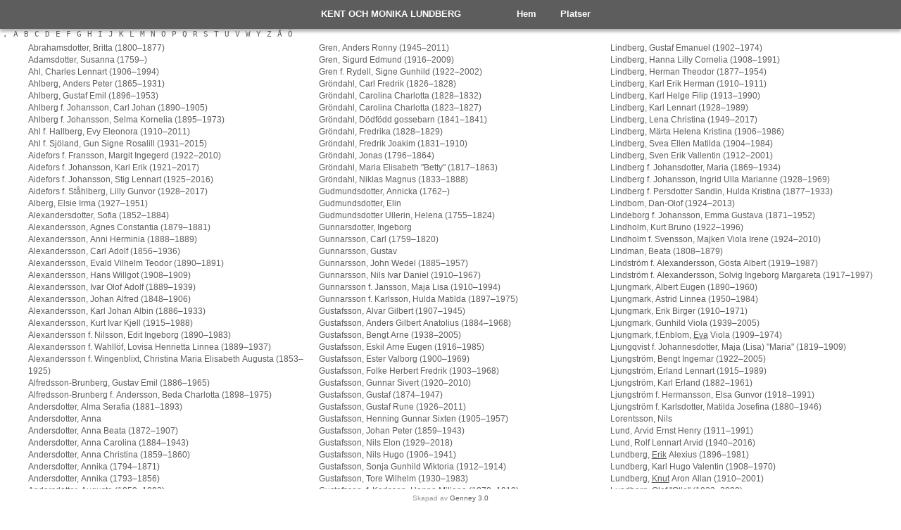

--- FILE ---
content_type: text/html
request_url: https://kenmon.se/lundberg/individuals.htm
body_size: 27112
content:

<!DOCTYPE html>
<html>
<head>
<meta charset="utf-8">
<meta name="copyright" content="Genney Digit 2022">
<meta name="viewport" content="initial-scale=1.0"><title>Personer</title>

<script src="https://ajax.googleapis.com/ajax/libs/jquery/1.11.3/jquery.min.js"></script>
<script src="https://cdn.rawgit.com/openlayers/openlayers.github.io/master/en/v5.2.0/build/ol.js"></script> 
<script src="https://cdn.polyfill.io/v2/polyfill.min.js?features=requestAnimationFrame,Element.prototype.classList,URL"></script>
<script src="https://maxcdn.bootstrapcdn.com/bootstrap/3.3.6/js/bootstrap.min.js"></script>
<script src="handler.js"></script><link rel="stylesheet" href="https://cdn.rawgit.com/openlayers/openlayers.github.io/master/en/v5.2.0/css/ol.css" type="text/css">
<link rel="stylesheet" href="https://maxcdn.bootstrapcdn.com/bootstrap/3.3.6/css/bootstrap.min.css">

<link rel="stylesheet" type="text/css" href="main.css"/>
<link rel="stylesheet" type="text/css" href="menu.css"/>
<link rel="stylesheet" type="text/css" href="list.css"/>
</head>
<body>

<a name="top"></a>
<div id="wrapper">
<div id="menuWrapper" class="menuWrapper" contenteditable="false">
<ul id="menu" class="menu">
<li id="pageTitle" class="pageTitle"><a href="http://kenmon.se">Kent och Monika Lundberg</li>
<li id="narrowMenu"><a href="javascript:void(0);" title="Meny">&#9776;</a>
<div id="dropdownContent"><a id="home" href="index.htm">Hem</a>
<a href="places.htm">Platser</a></div></li>
<li id="homeItem"><a id="home" href="index.htm">Hem</a></li>
<li id="places">
<a href="places.htm">Platser</a></li></ul></div>
<div id="bg" style="margin-left: 0px;">
<div id="content">
<div id="text">
<ol class="personlistRegister">
<li>
<a href="#," target="_self" onclick="window.parent.document.cockie = ','">,</a></li>
<li>
<a href="#A" target="_self" onclick="window.parent.document.cockie = 'A'">A</a></li>
<li>
<a href="#B" target="_self" onclick="window.parent.document.cockie = 'B'">B</a></li>
<li>
<a href="#C" target="_self" onclick="window.parent.document.cockie = 'C'">C</a></li>
<li>
<a href="#D" target="_self" onclick="window.parent.document.cockie = 'D'">D</a></li>
<li>
<a href="#E" target="_self" onclick="window.parent.document.cockie = 'E'">E</a></li>
<li>
<a href="#F" target="_self" onclick="window.parent.document.cockie = 'F'">F</a></li>
<li>
<a href="#G" target="_self" onclick="window.parent.document.cockie = 'G'">G</a></li>
<li>
<a href="#H" target="_self" onclick="window.parent.document.cockie = 'H'">H</a></li>
<li>
<a href="#I" target="_self" onclick="window.parent.document.cockie = 'I'">I</a></li>
<li>
<a href="#J" target="_self" onclick="window.parent.document.cockie = 'J'">J</a></li>
<li>
<a href="#K" target="_self" onclick="window.parent.document.cockie = 'K'">K</a></li>
<li>
<a href="#L" target="_self" onclick="window.parent.document.cockie = 'L'">L</a></li>
<li>
<a href="#M" target="_self" onclick="window.parent.document.cockie = 'M'">M</a></li>
<li>
<a href="#N" target="_self" onclick="window.parent.document.cockie = 'N'">N</a></li>
<li>
<a href="#O" target="_self" onclick="window.parent.document.cockie = 'O'">O</a></li>
<li>
<a href="#P" target="_self" onclick="window.parent.document.cockie = 'P'">P</a></li>
<li>
<a href="#Q" target="_self" onclick="window.parent.document.cockie = 'Q'">Q</a></li>
<li>
<a href="#R" target="_self" onclick="window.parent.document.cockie = 'R'">R</a></li>
<li>
<a href="#S" target="_self" onclick="window.parent.document.cockie = 'S'">S</a></li>
<li>
<a href="#T" target="_self" onclick="window.parent.document.cockie = 'T'">T</a></li>
<li>
<a href="#U" target="_self" onclick="window.parent.document.cockie = 'U'">U</a></li>
<li>
<a href="#V" target="_self" onclick="window.parent.document.cockie = 'V'">V</a></li>
<li>
<a href="#W" target="_self" onclick="window.parent.document.cockie = 'W'">W</a></li>
<li>
<a href="#Y" target="_self" onclick="window.parent.document.cockie = 'Y'">Y</a></li>
<li>
<a href="#Z" target="_self" onclick="window.parent.document.cockie = 'Z'">Z</a></li>
<li>
<a href="#Å" target="_self" onclick="window.parent.document.cockie = 'Å'">Å</a></li>
<li>
<a href="#Ö" target="_self" onclick="window.parent.document.cockie = 'Ö'">Ö</a></li></ol>
<ol class="personlist">
<li class="odd"><a href="I4.htm" name="A">Abrahamsdotter, Britta (1800&#8211;1877)</a></li>
<li><a href="I5.htm">Adamsdotter, Susanna (1759&#8211;)</a></li>
<li class="odd"><a href="I11.htm">Ahl, Charles Lennart (1906&#8211;1994)</a></li>
<li><a href="I17.htm">Ahlberg, Anders Peter (1865&#8211;1931)</a></li>
<li class="odd"><a href="I18.htm">Ahlberg, Gustaf Emil (1896&#8211;1953)</a></li>
<li><a href="I15.htm">Ahlberg f. Johansson, Carl Johan (1890&#8211;1905)</a></li>
<li class="odd"><a href="I16.htm">Ahlberg f. Johansson, Selma Kornelia (1895&#8211;1973)</a></li>
<li><a href="I8.htm">Ahl f. Hallberg, Evy Eleonora (1910&#8211;2011)</a></li>
<li class="odd"><a href="I9.htm">Ahl f. Sjöland, Gun Signe Rosalill (1931&#8211;2015)</a></li>
<li><a href="I19.htm">Aidefors f. Fransson, Margit Ingegerd (1922&#8211;2010)</a></li>
<li class="odd"><a href="I20.htm">Aidefors f. Johansson, Karl Erik (1921&#8211;2017)</a></li>
<li><a href="I21.htm">Aidefors f. Johansson, Stig Lennart (1925&#8211;2016)</a></li>
<li class="odd"><a href="I22.htm">Aidefors f. Ståhlberg, Lilly Gunvor (1928&#8211;2017)</a></li>
<li><a href="I29.htm">Alberg, Elsie Irma (1927&#8211;1951)</a></li>
<li class="odd"><a href="I31.htm">Alexandersdotter, Sofia (1852&#8211;1884)</a></li>
<li><a href="I35.htm">Alexandersson, Agnes Constantia (1879&#8211;1881)</a></li>
<li class="odd"><a href="I36.htm">Alexandersson, Anni Herminia (1888&#8211;1889)</a></li>
<li><a href="I37.htm">Alexandersson, Carl Adolf (1856&#8211;1936)</a></li>
<li class="odd"><a href="I38.htm">Alexandersson, Evald Vilhelm Teodor (1890&#8211;1891)</a></li>
<li><a href="I39.htm">Alexandersson, Hans Willgot (1908&#8211;1909)</a></li>
<li class="odd"><a href="I40.htm">Alexandersson, Ivar Olof Adolf (1889&#8211;1939)</a></li>
<li><a href="I41.htm">Alexandersson, Johan Alfred (1848&#8211;1906)</a></li>
<li class="odd"><a href="I42.htm">Alexandersson, Karl Johan Albin (1886&#8211;1933)</a></li>
<li><a href="I43.htm">Alexandersson, Kurt Ivar Kjell (1915&#8211;1988)</a></li>
<li class="odd"><a href="I32.htm">Alexandersson f. Nilsson, Edit Ingeborg (1890&#8211;1983)</a></li>
<li><a href="I33.htm">Alexandersson f. Wahllöf, Lovisa Henrietta Linnea (1889&#8211;1937)</a></li>
<li class="odd"><a href="I34.htm">Alexandersson f. Wingenblixt, Christina Maria Elisabeth Augusta (1853&#8211;1925)</a></li>
<li><a href="I45.htm">Alfredsson-Brunberg, Gustav Emil (1886&#8211;1965)</a></li>
<li class="odd"><a href="I44.htm">Alfredsson-Brunberg f. Andersson, Beda Charlotta (1898&#8211;1975)</a></li>
<li><a href="I51.htm">Andersdotter, Alma Serafia (1881&#8211;1893)</a></li>
<li class="odd"><a href="I52.htm">Andersdotter, Anna </a></li>
<li><a href="I53.htm">Andersdotter, Anna Beata (1872&#8211;1907)</a></li>
<li class="odd"><a href="I54.htm">Andersdotter, Anna Carolina (1884&#8211;1943)</a></li>
<li><a href="I55.htm">Andersdotter, Anna Christina (1859&#8211;1860)</a></li>
<li class="odd"><a href="I57.htm">Andersdotter, Annika (1794&#8211;1871)</a></li>
<li><a href="I56.htm">Andersdotter, Annika (1793&#8211;1856)</a></li>
<li class="odd"><a href="I58.htm">Andersdotter, Augusta (1859&#8211;1893)</a></li>
<li><a href="I59.htm">Andersdotter, Augusta Elisabeth (1883&#8211;)</a></li>
<li class="odd"><a href="I61.htm">Andersdotter, Britta (1820&#8211;1890)</a></li>
<li><a href="I60.htm">Andersdotter, Britta (1746&#8211;)</a></li>
<li class="odd"><a href="I62.htm">Andersdotter, Börta (1789&#8211;1857)</a></li>
<li><a href="I64.htm">Andersdotter, Carolina (1847&#8211;1911)</a></li>
<li class="odd"><a href="I63.htm">Andersdotter, Carolina (1836&#8211;1919)</a></li>
<li><a href="I65.htm">Andersdotter, Catarina (1789&#8211;)</a></li>
<li class="odd"><a href="I66.htm">Andersdotter, Catrine (1776&#8211;1846)</a></li>
<li><a href="I67.htm">Andersdotter, Christina (1762&#8211;1837)</a></li>
<li class="odd"><a href="I68.htm">Andersdotter, Eli </a></li>
<li><a href="I69.htm">Andersdotter, Eva (1794&#8211;)</a></li>
<li class="odd"><a href="I70.htm">Andersdotter, Gunnila (1746&#8211;1810)</a></li>
<li><a href="I71.htm">Andersdotter, Helena (1742&#8211;)</a></li>
<li class="odd"><a href="I72.htm">Andersdotter, Hilda Eleonora (1862&#8211;1945)</a></li>
<li><a href="I73.htm">Andersdotter, Hildur Teresia (1891&#8211;1893)</a></li>
<li class="odd"><a href="I74.htm">Andersdotter, Ida Amalia (1875&#8211;1924)</a></li>
<li><a href="I75.htm">Andersdotter, Ingeborg </a></li>
<li class="odd"><a href="I76.htm">Andersdotter, Ingegärd </a></li>
<li><a href="I77.htm">Andersdotter, Inger (1772&#8211;)</a></li>
<li class="odd"><a href="I80.htm">Andersdotter, Johanna (1847&#8211;1848)</a></li>
<li><a href="I79.htm">Andersdotter, Johanna (1792&#8211;)</a></li>
<li class="odd"><a href="I78.htm">Andersdotter, Johanna </a></li>
<li><a href="I81.htm">Andersdotter, Johanna Lena (1858&#8211;1899)</a></li>
<li class="odd"><a href="I82.htm">Andersdotter, Karin (1744&#8211;)</a></li>
<li><a href="I83.htm">Andersdotter, Kjersti (1760&#8211;1819)</a></li>
<li class="odd"><a href="I84.htm">Andersdotter, Lisa (1752&#8211;)</a></li>
<li><a href="I85.htm">Andersdotter, Lovisa (1863&#8211;1931)</a></li>
<li class="odd"><a href="I87.htm">Andersdotter, Maret (1762&#8211;)</a></li>
<li><a href="I86.htm">Andersdotter, Maret (1718&#8211;1790)</a></li>
<li class="odd"><a href="I88.htm">Andersdotter, Mareth </a></li>
<li><a href="I89.htm">Andersdotter, Margaretha (1791&#8211;1865)</a></li>
<li class="odd"><a href="I91.htm">Andersdotter, Maria (1842&#8211;1924)</a></li>
<li><a href="I90.htm">Andersdotter, Maria </a></li>
<li class="odd"><a href="I92.htm">Andersdotter, Maria Charlotta (1881&#8211;1900)</a></li>
<li><a href="I93.htm">Andersdotter, Mathilda Nikolina (1887&#8211;1893)</a></li>
<li class="odd"><a href="I94.htm">Andersdotter, Nora (1834&#8211;1903)</a></li>
<li><a href="I95.htm">Andersdotter, Stina </a></li>
<li class="odd"><a href="I96.htm">Andersdotter, Stina Greta (1797&#8211;)</a></li>
<li><a href="I46.htm">Andersdotter Jorin, Anna Greta (1790&#8211;)</a></li>
<li class="odd"><a href="I47.htm">Andersdotter Jorin, Anna Helena (1798&#8211;1834)</a></li>
<li><a href="I48.htm">Andersdotter Jorin, Britta Christina (1788&#8211;)</a></li>
<li class="odd"><a href="I49.htm">Andersdotter Jorin, Maria Christina (1784&#8211;)</a></li>
<li><a href="I50.htm">Andersdotter Netz, Katarina (1785&#8211;1838)</a></li>
<li class="odd"><a href="I97.htm">Anderssdotter, Sissa (&#8211;1789)</a></li>
<li><a href="I137.htm">Andersson, Albin Theodor (1860&#8211;1944)</a></li>
<li class="odd"><a href="I138.htm">Andersson, Alfred (1860&#8211;1935)</a></li>
<li><a href="I139.htm">Andersson, Alma Charlotta (1873&#8211;1903)</a></li>
<li class="odd"><a href="I146.htm">Andersson, Anders (1829&#8211;1902)</a></li>
<li><a href="I145.htm">Andersson, Anders (1784&#8211;)</a></li>
<li class="odd"><a href="I144.htm">Andersson, Anders (1742&#8211;)</a></li>
<li><a href="I143.htm">Andersson, Anders (1736&#8211;)</a></li>
<li class="odd"><a href="I142.htm">Andersson, Anders (1715&#8211;1793)</a></li>
<li><a href="I141.htm">Andersson, Anders (1713&#8211;1795)</a></li>
<li class="odd"><a href="I140.htm">Andersson, Anders </a></li>
<li><a href="I150.htm">Andersson, <u>Anders</u> Peter (1818&#8211;1869)</a></li>
<li class="odd"><a href="I148.htm">Andersson, Anders Emil (1893&#8211;1956)</a></li>
<li><a href="I147.htm">Andersson, Anders Emil (1871&#8211;1872)</a></li>
<li class="odd"><a href="I149.htm">Andersson, Anders Lennart Ruben (1927&#8211;1932)</a></li>
<li><a href="I152.htm">Andersson, Andreas (1827&#8211;1901)</a></li>
<li class="odd"><a href="I151.htm">Andersson, Andreas (1799&#8211;)</a></li>
<li><a href="I154.htm">Andersson, <u>Anna</u> Konstantia (1906&#8211;1911)</a></li>
<li class="odd"><a href="I155.htm">Andersson, Anton (1851&#8211;1897)</a></li>
<li><a href="I156.htm">Andersson, Axel Birger (1878&#8211;1957)</a></li>
<li class="odd"><a href="I157.htm">Andersson, Beda Karolina Emelia (1896&#8211;1897)</a></li>
<li><a href="I158.htm">Andersson, Bengt (~1791&#8211;)</a></li>
<li class="odd"><a href="I160.htm">Andersson, Bernt (1849&#8211;1910)</a></li>
<li><a href="I159.htm">Andersson, Bernt &quot;Berndt&quot; (1839&#8211;1912)</a></li>
<li class="odd"><a href="I161.htm">Andersson, Bo Lennart (1939&#8211;1992)</a></li>
<li><a href="I162.htm">Andersson, Bonde (1755&#8211;)</a></li>
<li class="odd"><a href="I163.htm">Andersson, Börje </a></li>
<li><a href="I164.htm">Andersson, <u>Börje</u> August (1852&#8211;1930)</a></li>
<li class="odd"><a href="I169.htm">Andersson, <u>Carl</u> Herman (1858&#8211;1904)</a></li>
<li><a href="I166.htm">Andersson, Carl August (1869&#8211;1953)</a></li>
<li class="odd"><a href="I165.htm">Andersson, Carl August (1867&#8211;1868)</a></li>
<li><a href="I167.htm">Andersson, Carl Axel (1901&#8211;1995)</a></li>
<li class="odd"><a href="I168.htm">Andersson, Carl <u>Bengt</u> Arvid (1931&#8211;2008)</a></li>
<li><a href="I170.htm">Andersson, Carl Johan (1878&#8211;1879)</a></li>
<li class="odd"><a href="I171.htm">Andersson, Carl Leonard (1891&#8211;1973)</a></li>
<li><a href="I173.htm">Andersson, David Leonard (1892&#8211;1981)</a></li>
<li class="odd"><a href="I174.htm">Andersson, Edvard </a></li>
<li><a href="I175.htm">Andersson, Elsa Marianne (1936&#8211;2013)</a></li>
<li class="odd"><a href="I177.htm">Andersson, Frans Oscar (1881&#8211;)</a></li>
<li><a href="I178.htm">Andersson, Gerd Linnéa (1927&#8211;2019)</a></li>
<li class="odd"><a href="I180.htm">Andersson, Gustaf Elof (1909&#8211;2000)</a></li>
<li><a href="I181.htm">Andersson, Gustaf Hjalmar (1878&#8211;1882)</a></li>
<li class="odd"><a href="I182.htm">Andersson, Gustav <u>Henry</u> (1926&#8211;1979)</a></li>
<li><a href="I183.htm">Andersson, Gösta Verner Sigvard (1928&#8211;1997)</a></li>
<li class="odd"><a href="I184.htm">Andersson, Hans </a></li>
<li><a href="I185.htm">Andersson, Ida (1884&#8211;1884)</a></li>
<li class="odd"><a href="I186.htm">Andersson, Isac (1817&#8211;1853)</a></li>
<li><a href="I189.htm">Andersson, Johan Alfred (1886&#8211;1972)</a></li>
<li class="odd"><a href="I188.htm">Andersson, Johan <u>Alfred</u> (1865&#8211;1936)</a></li>
<li><a href="I190.htm">Andersson, Johan Algot (1886&#8211;)</a></li>
<li class="odd"><a href="I191.htm">Andersson, Johan Erik (1895&#8211;1921)</a></li>
<li><a href="I198.htm">Andersson, Johannes (1874&#8211;1882)</a></li>
<li class="odd"><a href="I197.htm">Andersson, Johannes (1814&#8211;1896)</a></li>
<li><a href="I196.htm">Andersson, Johannes (~1797&#8211;)</a></li>
<li class="odd"><a href="I195.htm">Andersson, Johannes </a></li>
<li><a href="I192.htm">Andersson, Johan Patrik (1862&#8211;1894)</a></li>
<li class="odd"><a href="I193.htm">Andersson, Johan Petter (1851&#8211;1916)</a></li>
<li><a href="I200.htm">Andersson, Karl Alexander (1849&#8211;1931)</a></li>
<li class="odd"><a href="I202.htm">Andersson, Karl Johan (1849&#8211;1855)</a></li>
<li><a href="I205.htm">Andersson, Lars Peter (1859&#8211;1890)</a></li>
<li class="odd"><a href="I206.htm">Andersson, Lars Åke Gunnar (1940&#8211;2011)</a></li>
<li><a href="I209.htm">Andersson, Magnus (1757&#8211;)</a></li>
<li class="odd"><a href="I210.htm">Andersson, Maria (1884&#8211;1884)</a></li>
<li><a href="I212.htm">Andersson, Niklas (1842&#8211;1886)</a></li>
<li class="odd"><a href="I213.htm">Andersson, Nils </a></li>
<li><a href="I214.htm">Andersson, Nils Axel (1920&#8211;2002)</a></li>
<li class="odd"><a href="I216.htm">Andersson, Olivia Wilhelmina (1842&#8211;1921)</a></li>
<li><a href="I217.htm">Andersson, <u>Oskar</u>  Emanuel &quot;Emil&quot; (1876&#8211;1911)</a></li>
<li class="odd"><a href="I218.htm">Andersson, Oskar Adolf (1877&#8211;1967)</a></li>
<li><a href="I220.htm">Andersson, Pehr </a></li>
<li class="odd"><a href="I219.htm">Andersson, Pehr </a></li>
<li><a href="I221.htm">Andersson, Per (~1796&#8211;)</a></li>
<li class="odd"><a href="I222.htm">Andersson, Peter (1735&#8211;1786)</a></li>
<li><a href="I226.htm">Andersson, Sten Åke (1931&#8211;2013)</a></li>
<li class="odd"><a href="I228.htm">Andersson, Sven (1817&#8211;1817)</a></li>
<li><a href="I227.htm">Andersson, Sven </a></li>
<li class="odd"><a href="I229.htm">Andersson, Sven Axel (1923&#8211;2001)</a></li>
<li><a href="I230.htm">Andersson, Sven Erik (1933&#8211;1933)</a></li>
<li class="odd"><a href="I134.htm">Andersson, f. Johansson, Elise <u>Justina</u> (1876&#8211;1937)</a></li>
<li><a href="I135.htm">Andersson, f. Olsson, Inger Sofia (1849&#8211;1903)</a></li>
<li class="odd"><a href="I133.htm">Andersson, f Andersdotter, Augusta (1856&#8211;1941)</a></li>
<li><a href="I136.htm">Andersson, Karlsén f. Lundberg, <u>Barbro</u> Ingegärd (1929&#8211;2011)</a></li>
<li class="odd"><a href="I99.htm">Andersson Blom, Jacob (1769&#8211;)</a></li>
<li><a href="I100.htm">Andersson Blom, Per August (1841&#8211;1912)</a></li>
<li class="odd"><a href="I101.htm">Andersson f. Andersdotter, Beata (1844&#8211;1928)</a></li>
<li><a href="I102.htm">Andersson f. Andersdotter, Hilda Charlotte (1863&#8211;1928)</a></li>
<li class="odd"><a href="I103.htm">Andersson f. Andersson, <u>Astrid</u> Kristina (1911&#8211;1975)</a></li>
<li><a href="I104.htm">Andersson f. Augustdotter, Augusta Matilda (1882&#8211;1978)</a></li>
<li class="odd"><a href="I105.htm">Andersson f. Bengtsson, Siv Lilian (1935&#8211;2012)</a></li>
<li><a href="I106.htm">Andersson f. Berntsson, Berta Maria (1898&#8211;1968)</a></li>
<li class="odd"><a href="I123.htm">Andersson f.Börjesson, Emilia (1895&#8211;1974)</a></li>
<li><a href="I109.htm">Andersson f. Eliasdotter, Emilia Augusta (1860&#8211;1938)</a></li>
<li class="odd"><a href="I110.htm">Andersson f. Hallkvist, Gertrud Mariann (1930&#8211;2012)</a></li>
<li><a href="I111.htm">Andersson f. Hasselgren, Elsa Gustava Axelia (1906&#8211;1986)</a></li>
<li class="odd"><a href="I112.htm">Andersson f. Johansson, Clara Amalia (1869&#8211;1913)</a></li>
<li><a href="I113.htm">Andersson f. Johansson, Elvy Louise (1929&#8211;2016)</a></li>
<li class="odd"><a href="I115.htm">Andersson f. Karlsson, Anna Elsa Ingeborg (1922&#8211;2013)</a></li>
<li><a href="I116.htm">Andersson f. Larsdotter, Johanna (1813&#8211;1895)</a></li>
<li class="odd"><a href="I119.htm">Andersson f. Nilsson, Carl August (1847&#8211;1930)</a></li>
<li><a href="I120.htm">Andersson f. Svensdotter, Albertina Charlotta (1851&#8211;1927)</a></li>
<li class="odd"><a href="I121.htm">Andersson f. Svensdotter, Britta Maja (1849&#8211;1934)</a></li>
<li><a href="I122.htm">Andersson f. Zachrisson, Debora Linnea (1900&#8211;1977)</a></li>
<li class="odd"><a href="I124.htm">Andersson Granväg, Torkel (1754&#8211;1788)</a></li>
<li><a href="I125.htm">Andersson Jonsson f. Nilsdotter, Johanna Carolina (1871&#8211;1953)</a></li>
<li class="odd"><a href="I127.htm">Andersson Jorin, Anders (1786&#8211;)</a></li>
<li><a href="I126.htm">Andersson Jorin, Anders (1716&#8211;1793)</a></li>
<li class="odd"><a href="I128.htm">Andersson Jorin, Gustav (1782&#8211;)</a></li>
<li><a href="I129.htm">Andersson Lidberg, Vilhelm Teodor (1875&#8211;1914)</a></li>
<li class="odd"><a href="I130.htm">Andersson Lindell f. Lindborg, Kerstin Birgitta (1942&#8211;2002)</a></li>
<li><a href="I131.htm">Andersson Mogren, August (1850&#8211;1928)</a></li>
<li class="odd"><a href="I132.htm">Andersson Svahn, Peter Magnus (1792&#8211;1859)</a></li>
<li><a href="I234.htm">Andreasdotter, Inger Lena (1822&#8211;1884)</a></li>
<li class="odd"><a href="I235.htm">Andreasdotter, Johanna Christina (1859&#8211;1938)</a></li>
<li><a href="I236.htm">Andreasdotter, Justina Matilda (1845&#8211;1906)</a></li>
<li class="odd"><a href="I237.htm">Andreasdotter, Sara (1775&#8211;)</a></li>
<li><a href="I244.htm">Andreasson, Anders Peter (1856&#8211;1943)</a></li>
<li class="odd"><a href="I245.htm">Andreasson, Anton (1857&#8211;1933)</a></li>
<li><a href="I247.htm">Andreasson, Börje </a></li>
<li class="odd"><a href="I248.htm">Andreasson, Carl Albert (1874&#8211;1928)</a></li>
<li><a href="I249.htm">Andreasson, Frans (1867&#8211;1877)</a></li>
<li class="odd"><a href="I250.htm">Andreasson, Gustaf André (1913&#8211;2001)</a></li>
<li><a href="I251.htm">Andreasson, Johan (1849&#8211;)</a></li>
<li class="odd"><a href="I252.htm">Andreasson, Johan Emil (1862&#8211;)</a></li>
<li><a href="I253.htm">Andreasson, Jonas (1791&#8211;1875)</a></li>
<li class="odd"><a href="I254.htm">Andreasson, Karl Magnus (1853&#8211;)</a></li>
<li><a href="I255.htm">Andreasson, Sven Arthur (1900&#8211;1914)</a></li>
<li class="odd"><a href="I243.htm">Andreasson, född Augustdotter, Selma (1880&#8211;1965)</a></li>
<li><a href="I238.htm">Andreasson f. AAndersdotter, Anna Beata (1851&#8211;1922)</a></li>
<li class="odd"><a href="I240.htm">Andreasson f. Andreasdotter, Johanna Maria (1847&#8211;1917)</a></li>
<li><a href="I239.htm">Andreasson f. Andreasdotter, Johanna Maria (1841&#8211;)</a></li>
<li class="odd"><a href="I241.htm">Andreasson f. Gustafsson, Karin Linnéa (1915&#8211;2002)</a></li>
<li><a href="I242.htm">Andreasson f. Lundström, Beata (1842&#8211;1907)</a></li>
<li class="odd"><a href="I256.htm">Andrén f. Andreasson Andersson, Carl August (1876&#8211;1902)</a></li>
<li><a href="I262.htm">Aronsson f. Andreasdotter, Albertina (1864&#8211;1940)</a></li>
<li class="odd"><a href="I269.htm">Arvidsdotter, Börta (1720&#8211;1781)</a></li>
<li><a href="I271.htm">Arvidsson, Anders (1819&#8211;1909)</a></li>
<li class="odd"><a href="I270.htm">Arvidsson f. Benjaminsdotter, Anna Matilda (1888&#8211;1914)</a></li>
<li><a href="I274.htm">Ask, Ola (1821&#8211;1887)</a></li>
<li class="odd"><a href="I278.htm">Augustdotter, Hilma Alfrida (1887&#8211;1910)</a></li>
<li><a href="I287.htm">Augustsson, Adrian Leander (1889&#8211;1956)</a></li>
<li class="odd"><a href="I288.htm">Augustsson, Albin (1882&#8211;1932)</a></li>
<li><a href="I289.htm">Augustsson, Anna Lisa (1917&#8211;1917)</a></li>
<li class="odd"><a href="I290.htm">Augustsson, Astrid Viktoria Eleonora (1908&#8211;1920)</a></li>
<li><a href="I291.htm">Augustsson, August Emmanuel (1891&#8211;1952)</a></li>
<li class="odd"><a href="I293.htm">Augustsson, Erik Allan Valdemar (1912&#8211;1987)</a></li>
<li><a href="I295.htm">Augustsson, <u>Gustav</u> Ek Adrian (1917&#8211;1996)</a></li>
<li class="odd"><a href="I296.htm">Augustsson, Hilding Evald (1906&#8211;1906)</a></li>
<li><a href="I297.htm">Augustsson, Karl Ivar (1920&#8211;2007)</a></li>
<li class="odd"><a href="I300.htm">Augustsson, Kent Valdemar (1938&#8211;2005)</a></li>
<li><a href="I301.htm">Augustsson, Leif Åke (1943&#8211;2002)</a></li>
<li class="odd"><a href="I302.htm">Augustsson, Majken Anna-Lisa (1920&#8211;1920)</a></li>
<li><a href="I303.htm">Augustsson, Per Hilding Osborn (1915&#8211;1986)</a></li>
<li class="odd"><a href="I304.htm">Augustsson, Per-Olof (1946&#8211;1998)</a></li>
<li><a href="I305.htm">Augustsson, Sven Olof &quot;<u>Olle</u>&quot; (1926&#8211;2005)</a></li>
<li class="odd"><a href="I279.htm">Augustsson f. Carlsson, Anna (1875&#8211;1967)</a></li>
<li><a href="I281.htm">Augustsson f. Hallberg, Erna Valborg Konstanse (1909&#8211;1992)</a></li>
<li class="odd"><a href="I282.htm">Augustsson f. Larsson, Hilma Josefina (1887&#8211;1979)</a></li>
<li><a href="I283.htm">Augustsson f. Moberg, Maj Britt (1926&#8211;2002)</a></li>
<li class="odd"><a href="I284.htm">Augustsson f. Nilsson, Marta Margareta (1914&#8211;1994)</a></li>
<li><a href="I286.htm">Augustsson Nilsson, Carl Albert (1878&#8211;1968)</a></li>
<li class="odd"><a href="I309.htm">Aulin, Margareta Ottilia Maria (1937&#8211;1956)</a></li>
<li><a href="I306.htm">Aulin f. Carlsson, Anna Lisa (1912&#8211;2002)</a></li>
<li class="odd"><a href="I308.htm">Aulin f. Svensson, Nils Harald (1893&#8211;1958)</a></li>
<li><a href="I316.htm">Aversten, Karl Joel (1908&#8211;2002)</a></li>
<li class="odd"><a href="I311.htm">Aversten f. Carlsson, Lily Viktoria Maria (1906&#8211;1969)</a></li>
<li><a href="I321.htm">Axelsson, Karin Ingeborg (1917&#8211;2000)</a></li>
<li class="odd"><a href="I322.htm">Axelsson, Tor Olof Magnus (1905&#8211;1980)</a></li>
<li><a href="I323.htm" name="B">Bark f. Petersson, Alma Josefina (1883&#8211;1957)</a></li>
<li class="odd"><a href="I327.htm">Bellin, Catarina (1720&#8211;1806)</a></li>
<li><a href="I328.htm">Bengtsdotter, Anna (1729&#8211;)</a></li>
<li class="odd"><a href="I329.htm">Bengtsdotter, Bengta </a></li>
<li><a href="I330.htm">Bengtsdotter, Börta </a></li>
<li class="odd"><a href="I336.htm">Bengtsson, Anders </a></li>
<li><a href="I337.htm">Bengtsson, Arvid Herman (1903&#8211;1999)</a></li>
<li class="odd"><a href="I338.htm">Bengtsson, Benjamin (1795&#8211;1876)</a></li>
<li><a href="I339.htm">Bengtsson, Börje (1713&#8211;)</a></li>
<li class="odd"><a href="I340.htm">Bengtsson, Gunnar Roland Ragnar (1939&#8211;2016)</a></li>
<li><a href="I342.htm">Bengtsson, Johannes (1788&#8211;1875)</a></li>
<li class="odd"><a href="I341.htm">Bengtsson, Johannes (1773&#8211;1847)</a></li>
<li><a href="I335.htm">Bengtsson, f. Enblom, <u>Astrid</u> Elise (1907&#8211;1942)</a></li>
<li class="odd"><a href="I331.htm">Bengtsson f. Carlsdotter, Johanna (1847&#8211;1935)</a></li>
<li><a href="I334.htm">Bengtsson f. Rosell, Elsa Andrea (1905&#8211;1978)</a></li>
<li class="odd"><a href="I349.htm">Benjaminsdotter, Anna Christina (1831&#8211;1864)</a></li>
<li><a href="I350.htm">Benjaminsdotter, Beata Wilhelmina (1871&#8211;1872)</a></li>
<li class="odd"><a href="I351.htm">Benjaminsdotter, Brita Martina (1836&#8211;1922)</a></li>
<li><a href="I352.htm">Benjaminsdotter, Britta Helena (1829&#8211;1831)</a></li>
<li class="odd"><a href="I353.htm">Benjaminsdotter, Clara Wilhelmina (1877&#8211;1934)</a></li>
<li><a href="I354.htm">Benjaminsdotter, Johanna  Helena &quot;Janna&quot; (1839&#8211;1896)</a></li>
<li class="odd"><a href="I355.htm">Benjaminsdotter, Josefina Wilhelmina (1873&#8211;1873)</a></li>
<li><a href="I357.htm">Benjaminsson, Johan Adolf (1843&#8211;1927)</a></li>
<li class="odd"><a href="I358.htm">Benjaminsson, John Albert (1874&#8211;)</a></li>
<li><a href="I359.htm">Benjaminsson, Martin Leonard (1879&#8211;1898)</a></li>
<li class="odd"><a href="I360.htm">Benjaminsson, Mattias (1833&#8211;1887)</a></li>
<li><a href="I356.htm">Benjaminsson f. Persdotter, Anna Christina (1844&#8211;1933)</a></li>
<li class="odd"><a href="I362.htm">Berander f. Andersson, Curt Hugo (1920&#8211;2000)</a></li>
<li><a href="I363.htm">Berander Persson f. Eriksson, Evy Marianne (1924&#8211;2016)</a></li>
<li class="odd"><a href="I368.htm">Berg, Egon Gunnar (1933&#8211;2016)</a></li>
<li><a href="I369.htm">Berg, Hans (1755&#8211;1830)</a></li>
<li class="odd"><a href="I374.htm">Bergin, Viktor Herbert Wilhelm (1907&#8211;1999)</a></li>
<li><a href="I371.htm">Bergin f. Pettersson, Leila Karin Elise (1912&#8211;2005)</a></li>
<li class="odd"><a href="I377.htm">Bergman, Johan </a></li>
<li><a href="I391.htm">Bergström, Yngve Karl Bertil (1917&#8211;1974)</a></li>
<li class="odd"><a href="I380.htm">Bergström f. Nilsson, Ulla-Britt Margareta (1930&#8211;2014)</a></li>
<li><a href="I393.htm">Berndtsson, <u>Bertel</u> Alarik &quot;Bertil&quot; (1904&#8211;1980)</a></li>
<li class="odd"><a href="I392.htm">Berndtsson Johansson f. Andersson, <u>Olga</u> Linnea (1903&#8211;1979)</a></li>
<li><a href="I397.htm">Bernhardsson f.Nilsson, Selma (1895&#8211;1968)</a></li>
<li class="odd"><a href="I404.htm">Blom, <u>Anders</u> Vilhelm (1794&#8211;1850)</a></li>
<li><a href="I405.htm">Blom, Carl Johan (1845&#8211;1846)</a></li>
<li class="odd"><a href="I406.htm">Blom, Johannes (1845&#8211;1855)</a></li>
<li><a href="I402.htm">Blom Andersson, Johan (1823&#8211;1893)</a></li>
<li class="odd"><a href="I403.htm">Blom Andersson, Magnus (1825&#8211;1852)</a></li>
<li><a href="I408.htm">Blomberg, Anna Helena (1888&#8211;1980)</a></li>
<li class="odd"><a href="I409.htm">Blomberg, Arvid Salomon Eugen (1901&#8211;1984)</a></li>
<li><a href="I410.htm">Blomberg, Carl Adolf (1884&#8211;1946)</a></li>
<li class="odd"><a href="I411.htm">Blomberg, Carl Sigfrid (1909&#8211;1974)</a></li>
<li><a href="I412.htm">Blomberg, Erik (1892&#8211;1975)</a></li>
<li class="odd"><a href="I413.htm">Blomberg, Gustaf Adolf (1886&#8211;1956)</a></li>
<li><a href="I407.htm">Blomberg f. Olaisdotter, Elina Sofia (1861&#8211;1931)</a></li>
<li class="odd"><a href="I415.htm">Blomqvist Jakobsson f Johansson, Britt Inger Margareta (1948&#8211;1976)</a></li>
<li><a href="I419.htm">Bogemark, Karl Johan (1847&#8211;1934)</a></li>
<li class="odd"><a href="I418.htm">Bogemark f. Carlsdotter, Carolina (1851&#8211;1934)</a></li>
<li><a href="I420.htm">Bohman f. Mogren, Klara Wilhelmina (1877&#8211;1950)</a></li>
<li class="odd"><a href="I430.htm">Boklund, Ebbe Gustav (1928&#8211;1999)</a></li>
<li><a href="I440.htm">Borgström f. Johansson, Elvy Martina (1873&#8211;1953)</a></li>
<li class="odd"><a href="I441.htm">Boström Christiansson f. Nilsson, Inga Brita (1929&#8211;2016)</a></li>
<li><a href="I443.htm">Botmark, Axel Evert (1916&#8211;2012)</a></li>
<li class="odd"><a href="I442.htm">Botmark f. Thorén, Ingegärd Kristina (1923&#8211;2015)</a></li>
<li><a href="I450.htm">Brandt, Frans August Viktor (1894&#8211;1946)</a></li>
<li class="odd"><a href="I451.htm">Brandt, Jan-Anders (1945&#8211;2014)</a></li>
<li><a href="I452.htm">Brandt, Karl Gustaf Bertil (1922&#8211;1993)</a></li>
<li class="odd"><a href="I444.htm">Brandt f. Gustafsson, Ann-Marie (1919&#8211;1999)</a></li>
<li><a href="I445.htm">Brandt f. Karlsson, Emmy Josefina Ingeborg (1899&#8211;1976)</a></li>
<li class="odd"><a href="I454.htm">Brycknert f. Petersson, Bernt Sigvard (1932&#8211;2016)</a></li>
<li><a href="I456.htm">Bäckman, Carl Harry (1906&#8211;1997)</a></li>
<li class="odd"><a href="I455.htm">Bäckman f. Carlsson, <u>Ester</u> Fredrika (1909&#8211;1998)</a></li>
<li><a href="I458.htm">Bäverbäck f. Karlsson, Per August Gustaf Henning (1909&#8211;1985)</a></li>
<li class="odd"><a href="I459.htm">Börgesson, Per (1733&#8211;1811)</a></li>
<li><a href="I460.htm">Börjesdotter, Anna (1795&#8211;1866)</a></li>
<li class="odd"><a href="I461.htm">Börjesdotter, Anna Katrina (1767&#8211;1829)</a></li>
<li><a href="I462.htm">Börjesdotter, Börta </a></li>
<li class="odd"><a href="I463.htm">Börjesdotter, Kerstin </a></li>
<li><a href="I464.htm">Börjesdotter, Kristin </a></li>
<li class="odd"><a href="I465.htm">Börjesdotter, Maria (1835&#8211;1841)</a></li>
<li><a href="I466.htm">Börjesdotter, Stina (1745&#8211;1821)</a></li>
<li class="odd"><a href="I473.htm">Börjesson, Anders (1822&#8211;1901)</a></li>
<li><a href="I472.htm">Börjesson, Anders (1812&#8211;1865)</a></li>
<li class="odd"><a href="I474.htm">Börjesson, Anders Birger (1889&#8211;1971)</a></li>
<li><a href="I475.htm">Börjesson, Anders Gottfrid (1876&#8211;1944)</a></li>
<li class="odd"><a href="I476.htm">Börjesson, <u>Anna</u> Augusta (1887&#8211;1980)</a></li>
<li><a href="I477.htm">Börjesson, Bengt (1759&#8211;)</a></li>
<li class="odd"><a href="I479.htm">Börjesson, Berndt (1834&#8211;1834)</a></li>
<li><a href="I478.htm">Börjesson, Berndt (1831&#8211;1831)</a></li>
<li class="odd"><a href="I480.htm">Börjesson, Carl (1821&#8211;1908)</a></li>
<li><a href="I482.htm">Börjesson, Elida Josefina (1882&#8211;1963)</a></li>
<li class="odd"><a href="I483.htm">Börjesson, Ernst Gottfrid (1903&#8211;1927)</a></li>
<li><a href="I484.htm">Börjesson, Ester Viktoria (1907&#8211;1908)</a></li>
<li class="odd"><a href="I485.htm">Börjesson, Frans Ivar (1916&#8211;1986)</a></li>
<li><a href="I487.htm">Börjesson, Johan &quot;Jåen&quot; (1733&#8211;1809)</a></li>
<li class="odd"><a href="I488.htm">Börjesson, John Arvid (1909&#8211;2001)</a></li>
<li><a href="I489.htm">Börjesson, Karl Verner (1911&#8211;2002)</a></li>
<li class="odd"><a href="I490.htm">Börjesson, Kjell Ivar (1946&#8211;2018)</a></li>
<li><a href="I492.htm">Börjesson, Maria (1833&#8211;1833)</a></li>
<li class="odd"><a href="I493.htm">Börjesson, Petter (1825&#8211;1892)</a></li>
<li><a href="I494.htm">Börjesson, Rune (1928&#8211;2005)</a></li>
<li class="odd"><a href="I468.htm">Börjesson f. Almqvist, Solveig Gerda Maria (1919&#8211;1978)</a></li>
<li><a href="I467.htm">Börjesson  f. Karlsson, Anna Vilhelmina (1894&#8211;1969)</a></li>
<li class="odd"><a href="I470.htm">Börjesson f. Samuelsson, Greta Viola Carolina (1915&#8211;1952)</a></li>
<li><a href="I498.htm" name="C">Callheim f. Zachrisson, Majli Erika (1941&#8211;2011)</a></li>
<li class="odd"><a href="I501.htm">Carlsdotter, Anna Lena (1825&#8211;1901)</a></li>
<li><a href="I502.htm">Carlsdotter, Anna Petronella (1873&#8211;1951)</a></li>
<li class="odd"><a href="I503.htm">Carlsdotter, Eva (1859&#8211;)</a></li>
<li><a href="I504.htm">Carlsdotter, Hanna Charlotte (1876&#8211;)</a></li>
<li class="odd"><a href="I505.htm">Carlsdotter, Helena (1832&#8211;1877)</a></li>
<li><a href="I506.htm">Carlsdotter, Margareta &quot;Maja&quot; (1793&#8211;1857)</a></li>
<li class="odd"><a href="I507.htm">Carlsdotter, Mathilda (1856&#8211;1885)</a></li>
<li><a href="I524.htm">Carlsson, Albin Samuel (1904&#8211;1983)</a></li>
<li class="odd"><a href="I528.htm">Carlsson, Anders (1853&#8211;1892)</a></li>
<li><a href="I527.htm">Carlsson, Anders (1835&#8211;1916)</a></li>
<li class="odd"><a href="I526.htm">Carlsson, Anders </a></li>
<li><a href="I525.htm">Carlsson, Anders </a></li>
<li class="odd"><a href="I529.htm">Carlsson, <u>Anders</u> Hervid (1876&#8211;1953)</a></li>
<li><a href="I530.htm">Carlsson, Anders Peter (1815&#8211;1896)</a></li>
<li class="odd"><a href="I532.htm">Carlsson, Anna <u>Ingeborg</u> (1902&#8211;1921)</a></li>
<li><a href="I533.htm">Carlsson, <u>Augusta</u> Maria (1886&#8211;)</a></li>
<li class="odd"><a href="I534.htm">Carlsson, Axel Julius (1881&#8211;1968)</a></li>
<li><a href="I535.htm">Carlsson, Axel Victor (1867&#8211;1900)</a></li>
<li class="odd"><a href="I536.htm">Carlsson, Axel Wilhelm (1865&#8211;)</a></li>
<li><a href="I537.htm">Carlsson, Björn Henry (1941&#8211;2016)</a></li>
<li class="odd"><a href="I540.htm">Carlsson, Börje (1791&#8211;1877)</a></li>
<li><a href="I539.htm">Carlsson, Börje </a></li>
<li class="odd"><a href="I542.htm">Carlsson, Carl <u>Algot</u> (1898&#8211;1986)</a></li>
<li><a href="I543.htm">Carlsson, Carl August (1849&#8211;1897)</a></li>
<li class="odd"><a href="I544.htm">Carlsson, Carl Viktor (1903&#8211;1987)</a></li>
<li><a href="I545.htm">Carlsson, <u>Elin</u> Margareta (1917&#8211;2004)</a></li>
<li class="odd"><a href="I546.htm">Carlsson, Ellen Elisabeth (1869&#8211;1873)</a></li>
<li><a href="I547.htm">Carlsson, Esther Linnéa (1901&#8211;1995)</a></li>
<li class="odd"><a href="I554.htm">Carlsson, Gunnar (1801&#8211;1867)</a></li>
<li><a href="I555.htm">Carlsson, <u>Gustaf</u> Fritiof (1906&#8211;1988)</a></li>
<li class="odd"><a href="I558.htm">Carlsson, Henry William (1917&#8211;1976)</a></li>
<li><a href="I559.htm">Carlsson, Hilma Kristina (1899&#8211;1915)</a></li>
<li class="odd"><a href="I560.htm">Carlsson, Hjalmar (1893&#8211;1952)</a></li>
<li><a href="I563.htm">Carlsson, Jan Ingemar (1942&#8211;1999)</a></li>
<li class="odd"><a href="I566.htm">Carlsson, Johan (1863&#8211;1931)</a></li>
<li><a href="I567.htm">Carlsson, John Ingvar Gim (1912&#8211;1914)</a></li>
<li class="odd"><a href="I568.htm">Carlsson, John Wesley (1873&#8211;)</a></li>
<li><a href="I569.htm">Carlsson, Justus Albin (1862&#8211;1866)</a></li>
<li class="odd"><a href="I570.htm">Carlsson, Karl Erik (1924&#8211;2009)</a></li>
<li><a href="I573.htm">Carlsson, Leif Göran (1949&#8211;2018)</a></li>
<li class="odd"><a href="I575.htm">Carlsson, Magnus (1828&#8211;1895)</a></li>
<li><a href="I577.htm">Carlsson, Måns </a></li>
<li class="odd"><a href="I578.htm">Carlsson, Olaus &quot;Olof&quot; (1831&#8211;1906)</a></li>
<li><a href="I580.htm">Carlsson, Salomon (1869&#8211;1957)</a></li>
<li class="odd"><a href="I584.htm">Carlsson, Victor (1863&#8211;1866)</a></li>
<li><a href="I585.htm">Carlsson, Viktor (1871&#8211;1950)</a></li>
<li class="odd"><a href="I523.htm">Carlsson, Glad, Blomberg, Andreas (Anders) (1863&#8211;1921)</a></li>
<li><a href="I508.htm">Carlsson f. Andersson, Anders Teodor (1873&#8211;1920)</a></li>
<li class="odd"><a href="I509.htm">Carlsson f. Andersson, Eris Elsie (1924&#8211;2018)</a></li>
<li><a href="I510.htm">Carlsson f. Andersson, Johanna <u></u> Maria &quot;Hanna&quot; (1875&#8211;1930)</a></li>
<li class="odd"><a href="I512.htm">Carlsson f. Eriksson, Maria Lovisa (1876&#8211;1957)</a></li>
<li><a href="I513.htm">Carlsson f. Hallkvist, Vera Marianne Margareta (1922&#8211;1981)</a></li>
<li class="odd"><a href="I514.htm">Carlsson f. Johansson, Anna Charlotta (1905&#8211;1991)</a></li>
<li><a href="I516.htm">Carlsson f. Jönsson, <u>Anna</u> Mariana (1894&#8211;1987)</a></li>
<li class="odd"><a href="I517.htm">Carlsson f. Mattson, Beda Andrea (1907&#8211;2005)</a></li>
<li><a href="I519.htm">Carlsson f. Zachrisson, Elin (1879&#8211;1945)</a></li>
<li class="odd"><a href="I522.htm">Carlsson Ljungström f. Holmqvist, Elsa Marianne (1922&#8211;2008)</a></li>
<li><a href="I587.htm">Carlström,  </a></li>
<li class="odd"><a href="I586.htm">Carlström Karlsson f. Mattsson, Nancy Irene (1921&#8211;2012)</a></li>
<li><a href="I590.htm">Chovancik Belsky f. Torstensson, Ingrid Gunnel Marianne (1931&#8211;2007)</a></li>
<li class="odd"><a href="I591.htm">Christofersson, Andreas (1832&#8211;1910)</a></li>
<li><a href="I592.htm">Christophersdotter, Sofia (1842&#8211;1927)</a></li>
<li class="odd"><a href="I593.htm">Collerstedt f. Karlsson, Märta Ulla Birgitta (1954&#8211;2010)</a></li>
<li><a href="I597.htm">Cratz, Adam (1776&#8211;1851)</a></li>
<li class="odd"><a href="I609.htm" name="D">Dahlander, Bengt Sture (1926&#8211;1993)</a></li>
<li><a href="I610.htm">Dahlander, Marianne (1925&#8211;1933)</a></li>
<li class="odd"><a href="I611.htm">Dahlander, Nils-Bertil (1928&#8211;2011)</a></li>
<li><a href="I612.htm">Dahlander, Nils Vidolf (1899&#8211;1988)</a></li>
<li class="odd"><a href="I613.htm">Dahlander, Otto Teodor (1871&#8211;1952)</a></li>
<li><a href="I615.htm">Dahlander, Sten Vidolf (1924&#8211;2018)</a></li>
<li class="odd"><a href="I616.htm">Dahlander, Stig Verner (1920&#8211;1991)</a></li>
<li><a href="I617.htm">Dahlander, Torvald Verner (1897&#8211;1973)</a></li>
<li class="odd"><a href="I618.htm">Dahlander, Yngve Laurits (1902&#8211;1952)</a></li>
<li><a href="I602.htm">Dahlander f. Ahlberg, Hildur Elvira Regina (1904&#8211;1997)</a></li>
<li class="odd"><a href="I603.htm">Dahlander f. Alexandersson, Hilda Elfrida (1874&#8211;1952)</a></li>
<li><a href="I604.htm">Dahlander f. Bengtsson, Karin Maria Linnéa (1899&#8211;1970)</a></li>
<li class="odd"><a href="I605.htm">Dahlander f. Borggräfe, Helga (1924&#8211;2004)</a></li>
<li><a href="I606.htm">Dahlander f. Gustafsson, Helny Gunborg Eudalia (1923&#8211;2004)</a></li>
<li class="odd"><a href="I607.htm">Dahlander f. Karlmark, Engla Maria (1902&#8211;1994)</a></li>
<li><a href="I608.htm">Dahlander f. Olsson, Petrus (1842&#8211;1922)</a></li>
<li class="odd"><a href="I619.htm">Dahlberg f. Johansson, Elsa Sofia Vilhelmina (1862&#8211;1939)</a></li>
<li><a href="I624.htm">Dahlin, Per-Olof (1937&#8211;1999)</a></li>
<li class="odd"><a href="I623.htm">Dahlin f. Lindberg, <u>Karola</u> Birgitta (1939&#8211;2012)</a></li>
<li><a href="I635.htm">Danesjö, Gunnar Evert (1920&#8211;2006)</a></li>
<li class="odd"><a href="I630.htm">Danesjö f. Mattsson, Gull Solveig (1923&#8211;2015)</a></li>
<li><a href="I639.htm">Danielsdotter, Annica (~1770&#8211;)</a></li>
<li class="odd"><a href="I640.htm">Danielsdotter, Maria (~1765&#8211;)</a></li>
<li><a href="I641.htm">Danielsdotter, Stina (~1760&#8211;)</a></li>
<li class="odd"><a href="I642.htm">Danielsson, Jonas (1758&#8211;1820)</a></li>
<li><a href="I651.htm">Delryd, f. Andersson, <u>Knut</u> Arvid (1907&#8211;1989)</a></li>
<li class="odd"><a href="I647.htm">Delryd f. Gustafsson, Ellen Kristina Maria (1937&#8211;1973)</a></li>
<li><a href="I650.htm">Delryd f. Püzén, Nanny <u>Linnea</u> (1907&#8211;2007)</a></li>
<li class="odd"><a href="I645.htm">Delryd  Larsson f. Gustafsson Johansson, Naemi Linnéa (1927&#8211;2005)</a></li>
<li><a href="I658.htm">Dristig, Bengt </a></li>
<li class="odd"><a href="I659.htm">Dristig, Johan (1747&#8211;)</a></li>
<li><a href="I663.htm">Dödfödd,  (1905&#8211;1905)</a></li>
<li class="odd"><a href="I664.htm" name="E">Edberg f. Karlsson, Karl Lennart (1925&#8211;2015)</a></li>
<li><a href="I666.htm">Eklund Kadevi, Anna <u>Brita</u> (1933&#8211;2019)</a></li>
<li class="odd"><a href="I670.htm">Ekstrand, Sven Göran (1938&#8211;1985)</a></li>
<li><a href="I671.htm">Eliasdotter, Anna Brita </a></li>
<li class="odd"><a href="I673.htm">Eliasson, Karl Erik (1920&#8211;2003)</a></li>
<li><a href="I672.htm">Eliasson f. Niklasson, Anne-Marie (1924&#8211;2017)</a></li>
<li class="odd"><a href="I682.htm">Enblom, <u>Edith</u> Linnea (1911&#8211;1914)</a></li>
<li><a href="I686.htm">Enblom, <u>Gustaf</u> Adolf (1901&#8211;1972)</a></li>
<li class="odd"><a href="I687.htm">Enblom, <u>John</u> Alexius (1904&#8211;1932)</a></li>
<li><a href="I688.htm">Enblom, Josef <u>Eskil</u> (1899&#8211;1979)</a></li>
<li class="odd"><a href="I689.htm">Enblom, <u>Leif</u> Eskil (1934&#8211;2017)</a></li>
<li><a href="I694.htm">Enblom, <u>Tore</u> Alf (1914&#8211;1986)</a></li>
<li class="odd"><a href="I679.htm">Enblom, f. Alexandersson, <u>Axelina</u> Olivia (1877&#8211;1951)</a></li>
<li><a href="I680.htm">Enblom, f. Andersson, <u>Elin</u> Maria (1910&#8211;1995)</a></li>
<li class="odd"><a href="I681.htm">Enblom, f. Magnusson, <u>Joh</u><u>(a</u><u>)n</u> Bernt(hard) (1860&#8211;1926)</a></li>
<li><a href="I676.htm">Enblom f. Höglund, Cerling Hillevi (1903&#8211;1972)</a></li>
<li class="odd"><a href="I677.htm">Enblom f. Karlsson, Emma Viktoria (1919&#8211;2007)</a></li>
<li><a href="I699.htm">Engelbrektsson, Per Olof (1926&#8211;2013)</a></li>
<li class="odd"><a href="I696.htm">Engelbrektsson f. Enblom, Maj Ingegärd (1924&#8211;2011)</a></li>
<li><a href="I697.htm">Engelbrektsson f. Johansson, Marita Berta Astrid (1952&#8211;2016)</a></li>
<li class="odd"><a href="I701.htm">Engström, Jan-Erik (1937&#8211;2010)</a></li>
<li><a href="I700.htm">Engström Stenqvist f. Augustsson, Gunn Ann Mari (1933&#8211;2015)</a></li>
<li class="odd"><a href="I702.htm">Eriksdotter, Anna (1799&#8211;)</a></li>
<li><a href="I703.htm">Eriksdotter, Anna Britta (1830&#8211;1914)</a></li>
<li class="odd"><a href="I704.htm">Eriksdotter, Britta </a></li>
<li><a href="I705.htm">Eriksdotter, Inger (1770&#8211;1840)</a></li>
<li class="odd"><a href="I706.htm">Eriksdotter, Kristina (1792&#8211;)</a></li>
<li><a href="I707.htm">Eriksdotter, Lotta (1842&#8211;1906)</a></li>
<li class="odd"><a href="I708.htm">Eriksdotter, Mariana (1829&#8211;1831)</a></li>
<li><a href="I709.htm">Eriksdotter, Olena (1800&#8211;1867)</a></li>
<li class="odd"><a href="I717.htm">Eriksson, Anders (1828&#8211;)</a></li>
<li><a href="I716.htm">Eriksson, Anders (1799&#8211;1854)</a></li>
<li class="odd"><a href="I715.htm">Eriksson, Anders </a></li>
<li><a href="I720.htm">Eriksson, Andreas (1833&#8211;1901)</a></li>
<li class="odd"><a href="I719.htm">Eriksson, Andreas (1828&#8211;1829)</a></li>
<li><a href="I718.htm">Eriksson, Andreas (1827&#8211;1827)</a></li>
<li class="odd"><a href="I724.htm">Eriksson, Bo Einar Vilhelm (1937&#8211;2018)</a></li>
<li><a href="I725.htm">Eriksson, Carl Erik Valdemar (1912&#8211;1986)</a></li>
<li class="odd"><a href="I727.htm">Eriksson, Gun Linnea (1939&#8211;2013)</a></li>
<li><a href="I729.htm">Eriksson, Johannes (1824&#8211;1900)</a></li>
<li class="odd"><a href="I730.htm">Eriksson, Karl Einar (1900&#8211;1967)</a></li>
<li><a href="I732.htm">Eriksson, Lars (1749&#8211;1818)</a></li>
<li class="odd"><a href="I733.htm">Eriksson, Leif Ingemar (1937&#8211;2002)</a></li>
<li><a href="I734.htm">Eriksson, Olof (1836&#8211;1885)</a></li>
<li class="odd"><a href="I735.htm">Eriksson, Stig Arne (1937&#8211;1963)</a></li>
<li><a href="I713.htm">Eriksson, f Börjesson, Hulda Mathilda (1883&#8211;1965)</a></li>
<li class="odd"><a href="I714.htm">Eriksson, f Börjesson, <u>Viola</u> Helena (1914&#8211;1994)</a></li>
<li><a href="I712.htm">Eriksson f.Gustafsson, Anna-Lisa (1931&#8211;2008)</a></li>
<li class="odd"><a href="I711.htm">Eriksson f. Svensson, Greta Linnea Vilhelmina (1917&#8211;1941)</a></li>
<li><a href="I736.htm">Ernst, Bror Yngve (1904&#8211;1990)</a></li>
<li class="odd"><a href="I738.htm" name="F">Fihn, Erik Valdemar (1919&#8211;1998)</a></li>
<li><a href="I737.htm">Fihn Fritiofsson Jensen f. Enblom, Irma Viola (1926&#8211;1994)</a></li>
<li class="odd"><a href="I740.htm">Finnborn, Bernt Harald (1938&#8211;1998)</a></li>
<li><a href="I745.htm">Flodstrand f. Carlsson, Axel Edvin (1871&#8211;)</a></li>
<li class="odd"><a href="I746.htm">Flodstrand f. Johansdotter, Josefina (1871&#8211;)</a></li>
<li><a href="I752.htm">Forsell f. Jansson, Arne Bertil Osborn (1910&#8211;1977)</a></li>
<li class="odd"><a href="I753.htm">Forsell f. Jurin, Karin Margareta Emelia (1911&#8211;1993)</a></li>
<li><a href="I754.htm">Francke f. Sten, Valborg Elisabeth (1907&#8211;1985)</a></li>
<li class="odd"><a href="I760.htm">Franzén, Erik Simon Konstantin (1912&#8211;1980)</a></li>
<li><a href="I761.htm">Franzén, Rut Vanda Maria (1913&#8211;1980)</a></li>
<li class="odd"><a href="I765.htm">Fredén, Karl Bertil Natanael (1904&#8211;1962)</a></li>
<li><a href="I764.htm">Fredén Johansson f. Bernhardsson, Anna (1897&#8211;1956)</a></li>
<li class="odd"><a href="I767.htm">Friberg Petersson, Anders (1760&#8211;1833)</a></li>
<li><a href="I768.htm">Fridell, Hans Åke (1936&#8211;2018)</a></li>
<li class="odd"><a href="I771.htm">Frisk, Hans (1817&#8211;1871)</a></li>
<li><a href="I774.htm">Fritiofsson, Sven Elvir (1930&#8211;2009)</a></li>
<li class="odd"><a href="I773.htm">Fritiofsson Isberg f. Olausson, Berit Margareta (1930&#8211;2010)</a></li>
<li><a href="I779.htm">Fyrberg, Karl Tage (1923&#8211;1986)</a></li>
<li class="odd"><a href="I778.htm">Fyrberg Petersson f. Hellström, Margit Ida Karolina (1931&#8211;2019)</a></li>
<li><a href="I781.htm" name="G">Gabrielsdotter, Stina (1718&#8211;1807)</a></li>
<li class="odd"><a href="I780.htm">Gabrielsdotter Ruckman, Maria (1710&#8211;1776)</a></li>
<li><a href="I782.htm">Gabrielsson Ruckman, Abraham (1728&#8211;1733)</a></li>
<li class="odd"><a href="I783.htm">Gabrielsson Ruckman, Jöns (1723&#8211;1787)</a></li>
<li><a href="I784.htm">Gabrielsson Ruckman, Magnus (1712&#8211;1765)</a></li>
<li class="odd"><a href="I785.htm">Gabrielsson Ruckman, Petter (1726&#8211;)</a></li>
<li><a href="I789.htm">Gassander, Kent Erling Leopold (1935&#8211;1996)</a></li>
<li class="odd"><a href="I787.htm">Gassander f. Gunnarsson, Ann-Britt Lill-José (1935&#8211;2010)</a></li>
<li><a href="I793.htm">Grahn, John Arne Herbert (1913&#8211;1991)</a></li>
<li class="odd"><a href="I794.htm">Gran, Johan (&#8211;1761)</a></li>
<li><a href="I796.htm">Granquist, Karl Erik (1919&#8211;1997)</a></li>
<li class="odd"><a href="I795.htm">Granquist Lindqvist Gregov Lindbom f. Mattsson, Mård Inger (1927&#8211;2019)</a></li>
<li><a href="I797.htm">Granqvist, Leif Reinhold (1927&#8211;2009)</a></li>
<li class="odd"><a href="I799.htm">Gregov, Erik Hoffman (1921&#8211;2000)</a></li>
<li><a href="I802.htm">Gren, Anders Ronny (1945&#8211;2011)</a></li>
<li class="odd"><a href="I805.htm">Gren, Sigurd Edmund (1916&#8211;2009)</a></li>
<li><a href="I801.htm">Gren f. Rydell, Signe Gunhild (1922&#8211;2002)</a></li>
<li class="odd"><a href="I806.htm">Gröndahl, Carl Fredrik (1826&#8211;1828)</a></li>
<li><a href="I808.htm">Gröndahl, Carolina Charlotta (1828&#8211;1832)</a></li>
<li class="odd"><a href="I807.htm">Gröndahl, Carolina Charlotta (1823&#8211;1827)</a></li>
<li><a href="I809.htm">Gröndahl, Dödfödd gossebarn (1841&#8211;1841)</a></li>
<li class="odd"><a href="I811.htm">Gröndahl, Fredrika (1828&#8211;1829)</a></li>
<li><a href="I810.htm">Gröndahl, Fredrik Joakim (1831&#8211;1910)</a></li>
<li class="odd"><a href="I812.htm">Gröndahl, Jonas (1796&#8211;1864)</a></li>
<li><a href="I813.htm">Gröndahl, Maria Elisabeth &quot;Betty&quot; (1817&#8211;1863)</a></li>
<li class="odd"><a href="I814.htm">Gröndahl, Niklas Magnus (1833&#8211;1888)</a></li>
<li><a href="I816.htm">Gudmundsdotter, Annicka (1762&#8211;)</a></li>
<li class="odd"><a href="I817.htm">Gudmundsdotter, Elin </a></li>
<li><a href="I815.htm">Gudmundsdotter Ullerin, Helena (1755&#8211;1824)</a></li>
<li class="odd"><a href="I818.htm">Gunnarsdotter, Ingeborg </a></li>
<li><a href="I824.htm">Gunnarsson, Carl (1759&#8211;1820)</a></li>
<li class="odd"><a href="I825.htm">Gunnarsson, Gustav </a></li>
<li><a href="I826.htm">Gunnarsson, John Wedel (1885&#8211;1957)</a></li>
<li class="odd"><a href="I828.htm">Gunnarsson, Nils Ivar Daniel (1910&#8211;1967)</a></li>
<li><a href="I819.htm">Gunnarsson f. Jansson, Maja Lisa (1910&#8211;1994)</a></li>
<li class="odd"><a href="I820.htm">Gunnarsson f. Karlsson, Hulda Matilda (1897&#8211;1975)</a></li>
<li><a href="I841.htm">Gustafsson, Alvar Gilbert (1907&#8211;1945)</a></li>
<li class="odd"><a href="I843.htm">Gustafsson, Anders Gilbert Anatolius (1884&#8211;1968)</a></li>
<li><a href="I846.htm">Gustafsson, Bengt Arne (1938&#8211;2005)</a></li>
<li class="odd"><a href="I852.htm">Gustafsson, Eskil Arne Eugen (1916&#8211;1985)</a></li>
<li><a href="I853.htm">Gustafsson, Ester Valborg (1900&#8211;1969)</a></li>
<li class="odd"><a href="I855.htm">Gustafsson, Folke Herbert Fredrik (1903&#8211;1968)</a></li>
<li><a href="I856.htm">Gustafsson, Gunnar Sivert (1920&#8211;2010)</a></li>
<li class="odd"><a href="I857.htm">Gustafsson, Gustaf (1874&#8211;1947)</a></li>
<li><a href="I858.htm">Gustafsson, Gustaf Rune (1926&#8211;2011)</a></li>
<li class="odd"><a href="I860.htm">Gustafsson, Henning Gunnar Sixten (1905&#8211;1957)</a></li>
<li><a href="I864.htm">Gustafsson, Johan Peter (1859&#8211;1943)</a></li>
<li class="odd"><a href="I868.htm">Gustafsson, Nils Elon (1929&#8211;2018)</a></li>
<li><a href="I869.htm">Gustafsson, Nils Hugo (1906&#8211;1941)</a></li>
<li class="odd"><a href="I872.htm">Gustafsson, Sonja Gunhild Wiktoria (1912&#8211;1914)</a></li>
<li><a href="I873.htm">Gustafsson, Tore Wilhelm (1930&#8211;1983)</a></li>
<li class="odd"><a href="I837.htm">Gustafsson, f. Karlsson, <u>Hanna</u> Miliana (1878&#8211;1919)</a></li>
<li><a href="I839.htm">Gustafsson, f. Svahn, Ida Kristina (1862&#8211;1937)</a></li>
<li class="odd"><a href="I836.htm">Gustafsson f.Johansdotter, Alvida Matilda (1892&#8211;1969)</a></li>
<li><a href="I830.htm">Gustafsson f. Johansson, Astrid Sofia (1920&#8211;2007)</a></li>
<li class="odd"><a href="I832.htm">Gustafsson f. Johansson, Lizzie Viktoria (1905&#8211;1998)</a></li>
<li><a href="I834.htm">Gustafsson f. Olsson, Rosa Barbro (1940&#8211;2011)</a></li>
<li class="odd"><a href="I835.htm">Gustafsson f. Samuelsson, Ulla Harriet Naemi (1920&#8211;1986)</a></li>
<li><a href="I874.htm">Gustavsdotter, Anna Catharina (1817&#8211;1818)</a></li>
<li class="odd"><a href="I875.htm">Gustavsdotter, Ingeborg (1770&#8211;1805)</a></li>
<li><a href="I876.htm">Gustavsdotter, Stina Lisa (1804&#8211;1888)</a></li>
<li class="odd"><a href="I877.htm">Gustavsson, Anna Gerda Paulina (1884&#8211;1924)</a></li>
<li><a href="I878.htm">Gustavsson, Jonas Magnus (1807&#8211;1847)</a></li>
<li class="odd"><a href="I879.htm">Gustavsson, Jöns (1761&#8211;1827)</a></li>
<li><a href="I880.htm">Gustavsson, Sven (1698&#8211;1748)</a></li>
<li class="odd"><a href="I882.htm">Gärdehed, John Arne (1925&#8211;2017)</a></li>
<li><a href="I895.htm" name="H">Hallberg, Anders Gustaf Emanuel (1904&#8211;1988)</a></li>
<li class="odd"><a href="I896.htm">Hallberg, Axel Viktor (1905&#8211;1985)</a></li>
<li><a href="I900.htm">Hallberg, Karl Arvid Natanael (1901&#8211;1982)</a></li>
<li class="odd"><a href="I888.htm">Hallberg f. Andersson, Carl Albin (1870&#8211;1948)</a></li>
<li><a href="I889.htm">Hallberg f. Gustafsson, Anna Gunhild Beata (1907&#8211;1995)</a></li>
<li class="odd"><a href="I891.htm">Hallberg f. Lans, Hulda (1870&#8211;1942)</a></li>
<li><a href="I892.htm">Hallberg f. Larsson, Augusta Albertina (1875&#8211;1919)</a></li>
<li class="odd"><a href="I894.htm">Hallberg f. Wallin, Greta Viola (1907&#8211;1992)</a></li>
<li><a href="I903.htm">Hallgren, Göte Johan Allan (1911&#8211;1994)</a></li>
<li class="odd"><a href="I902.htm">Hallgren f. Jansson, Maj Ingalill (1915&#8211;2005)</a></li>
<li><a href="I916.htm">Hallkvist, Arne Gerhard Vallentin (1909&#8211;1968)</a></li>
<li class="odd"><a href="I917.htm">Hallkvist, Axel Ivan Alfons (1903&#8211;1980)</a></li>
<li><a href="I918.htm">Hallkvist, Folke Olof Sigvard (1907&#8211;1982)</a></li>
<li class="odd"><a href="I921.htm">Hallkvist, <u>Gustaf</u> Bernhard Gottschalk (1899&#8211;1984)</a></li>
<li><a href="I922.htm">Hallkvist, Knut Karl Johan Henry Valdemar (1919&#8211;1948)</a></li>
<li class="odd"><a href="I923.htm">Hallkvist, Martin Elof Vilhelm (1911&#8211;1950)</a></li>
<li><a href="I924.htm">Hallkvist, Rolf Åke Gerhard (1934&#8211;2008)</a></li>
<li class="odd"><a href="I904.htm">Hallkvist f. Andersdotter, Anna Maria (1879&#8211;1957)</a></li>
<li><a href="I905.htm">Hallkvist f. Carlsson, Martin Bernhard (1877&#8211;1938)</a></li>
<li class="odd"><a href="I907.htm">Hallkvist f. Karlsson, Gulli Märta Maria (1904&#8211;1980)</a></li>
<li><a href="I908.htm">Hallkvist f. Linder, Ingrid Viola (1910&#8211;1999)</a></li>
<li class="odd"><a href="I910.htm">Hallkvist f. Nilsson, <u>Anna</u> Inez Johanna (1902&#8211;1987)</a></li>
<li><a href="I911.htm">Hallkvist f. Nilsson, <u>Arne</u> Bertil (1928&#8211;1991)</a></li>
<li class="odd"><a href="I912.htm">Hallkvist f. Nilsson, <u>Gösta</u> Ebon (1923&#8211;2018)</a></li>
<li><a href="I913.htm">Hallkvist f. Widerberg, Gertrud Amalia (1900&#8211;1958)</a></li>
<li class="odd"><a href="I914.htm">Hallkvist Myrin f. Lindgren, Anny Kristina (1896&#8211;1994)</a></li>
<li><a href="I926.htm">Hallquist, Frank Ivar Holger (1911&#8211;1969)</a></li>
<li class="odd"><a href="I927.htm">Hallquist, Frank Johan Inge (1940&#8211;2000)</a></li>
<li><a href="I928.htm">Hallquist, Rut Vera Monika (1934&#8211;1959)</a></li>
<li class="odd"><a href="I925.htm">Hallquist f. Lindberg, Rut Greta Linnéa (1907&#8211;1995)</a></li>
<li><a href="I930.htm">Hallqvist, Erik Gunnar Filip (1901&#8211;1978)</a></li>
<li class="odd"><a href="I931.htm">Hammarstrand, Maria (1790&#8211;1864)</a></li>
<li><a href="I932.htm">Hansdotter, Aina </a></li>
<li class="odd"><a href="I933.htm">Hansdotter, Anna (1750&#8211;)</a></li>
<li><a href="I934.htm">Hansdotter, Börta (1720&#8211;)</a></li>
<li class="odd"><a href="I935.htm">Hansdotter, Cecilia (1803&#8211;)</a></li>
<li><a href="I936.htm">Hansdotter, Christina (1800&#8211;)</a></li>
<li class="odd"><a href="I937.htm">Hansdotter, Karin (1810&#8211;1876)</a></li>
<li><a href="I938.htm">Hansdotter, Laura Mathilda (1848&#8211;1909)</a></li>
<li class="odd"><a href="I939.htm">Hansdotter, Maria </a></li>
<li><a href="I940.htm">Hansdotter, Selma Josefina (1861&#8211;)</a></li>
<li class="odd"><a href="I949.htm">Hansson, Alma Maria (1913&#8211;2004)</a></li>
<li><a href="I950.htm">Hansson, Andreas (1805&#8211;1865)</a></li>
<li class="odd"><a href="I952.htm">Hansson, Evald Zacheus (1897&#8211;1966)</a></li>
<li><a href="I955.htm">Hansson, Hans (1795&#8211;1883)</a></li>
<li class="odd"><a href="I954.htm">Hansson, Hans (1752&#8211;1821)</a></li>
<li><a href="I956.htm">Hansson, Hans Åke (1926&#8211;2013)</a></li>
<li class="odd"><a href="I959.htm">Hansson, Johan Alfred (1859&#8211;)</a></li>
<li><a href="I961.htm">Hansson, Johannes (1808&#8211;1830)</a></li>
<li class="odd"><a href="I962.htm">Hansson, John Algot (1898&#8211;1976)</a></li>
<li><a href="I964.htm">Hansson, Pehr </a></li>
<li class="odd"><a href="I966.htm">Hansson, Peter (1816&#8211;1902)</a></li>
<li><a href="I970.htm">Hansson, Sven <u>Elof</u> (1927&#8211;2017)</a></li>
<li class="odd"><a href="I941.htm">Hansson Bellin, Nils (1689&#8211;1770)</a></li>
<li><a href="I944.htm">Hansson f. Mattsson, Astrid Viktoria (1901&#8211;1986)</a></li>
<li class="odd"><a href="I945.htm">Hansson f. Pettersson, Karin Vera Viola (1929&#8211;2011)</a></li>
<li><a href="I947.htm">Hansson Wallin, Carl Ferdinand (1856&#8211;1939)</a></li>
<li class="odd"><a href="I971.htm">Haraldsdotter, Burta (~1721&#8211;1768)</a></li>
<li><a href="I972.htm">Hedenskog f. Jonsson, Daniel (1801&#8211;1845)</a></li>
<li class="odd"><a href="I973.htm">Hedlund f.Hansdotter, Johanna Maria (1850&#8211;1905)</a></li>
<li><a href="I974.htm">Hejdenberg f. Thilman, Mathilda (1864&#8211;1941)</a></li>
<li class="odd"><a href="I975.htm">Helgesson, Niklas (1807&#8211;1887)</a></li>
<li><a href="I978.htm">Hellmuth, Ervin Heinrich (1910&#8211;1996)</a></li>
<li class="odd"><a href="I985.htm">Hennung, Haakon (1912&#8211;2010)</a></li>
<li><a href="I981.htm">Hennung f. Gustafsson, Rachel Matilda (1920&#8211;2012)</a></li>
<li class="odd"><a href="I992.htm">Hermelin, Lars Rich Gustaf Fredrik (1934&#8211;1989)</a></li>
<li><a href="I993.htm">Hietanen, Alvina (1886&#8211;1914)</a></li>
<li class="odd"><a href="I996.htm">Hjortsberg f. Persson, Anna Charlotte (1902&#8211;1933)</a></li>
<li><a href="I1006.htm">Holm, <u>Sven</u> Erik Ragnar (1896&#8211;1970)</a></li>
<li class="odd"><a href="I1010.htm">Holmberg, Lars Martin (1932&#8211;1978)</a></li>
<li><a href="I1002.htm">Holm f. Hansdotter, Johanna (1812&#8211;1892)</a></li>
<li class="odd"><a href="I1013.htm">Holmqvist, <u>Göte</u> Oscar Sixten (1935&#8211;2019)</a></li>
<li><a href="I1012.htm">Holmqvist f. Karlsson, <u>Karin</u> Elise (1941&#8211;2011)</a></li>
<li class="odd"><a href="I1027.htm">Hurtig, Johannes Daniel (1896&#8211;1980)</a></li>
<li><a href="I1020.htm">Hurtig f. Andreasdotter, Johanna Josefina (1855&#8211;1918)</a></li>
<li class="odd"><a href="I1022.htm">Hurtig f. Nilsson, Ellen Josefina (1898&#8211;1987)</a></li>
<li><a href="I1029.htm">Håkansdotter, Annika </a></li>
<li class="odd"><a href="I1030.htm">Håkansdotter, Elna (1815&#8211;1900)</a></li>
<li><a href="I1031.htm">Håkansdotter, Lisken (1741&#8211;1808)</a></li>
<li class="odd"><a href="I1032.htm">Håkansson, Håkan (1824&#8211;1886)</a></li>
<li><a href="I1033.htm">Håkansson, Nils (1818&#8211;1883)</a></li>
<li class="odd"><a href="I1050.htm">Högström, Emil Konrad (1895&#8211;1973)</a></li>
<li><a href="I1046.htm">Högström f. Johansson, Anna Vilhelmina (1904&#8211;1947)</a></li>
<li class="odd"><a href="I1054.htm">Hörstedt, Nils Peter (1821&#8211;1853)</a></li>
<li><a href="I1061.htm" name="I">Isaksdotter, Sara Maja (1847&#8211;)</a></li>
<li class="odd"><a href="I1064.htm">Isaksson, Anders Gustav (1890&#8211;1962)</a></li>
<li><a href="I1066.htm">Isaksson, Anders Johan (1849&#8211;1914)</a></li>
<li class="odd"><a href="I1068.htm">Isaksson, <u>Bengt</u> Gustav Villiam (1929&#8211;2012)</a></li>
<li><a href="I1069.htm">Isaksson, Carl August Knut (1888&#8211;1894)</a></li>
<li class="odd"><a href="I1076.htm">Isaksson, <u>Stig</u> Gustav Lennart (1934&#8211;2003)</a></li>
<li><a href="I1077.htm">Isaksson, <u>Sven</u> Gustav Valdemar (1928&#8211;2006)</a></li>
<li class="odd"><a href="I1062.htm">Isaksson f. Johansson, <u>Märta</u> Ester Alvida (1903&#8211;1967)</a></li>
<li><a href="I1078.htm">Isberg, Knut Erland (1927&#8211;2008)</a></li>
<li class="odd"><a href="I1079.htm">Iwar f. Hansdotter, Maria (1821&#8211;1893)</a></li>
<li><a href="I1080.htm">Iwar f. Magnusson, Jonas Peter (1819&#8211;1861)</a></li>
<li class="odd"><a href="I1081.htm" name="J">Jacobsdotter, Stina Greta (1797&#8211;)</a></li>
<li><a href="I1083.htm">Jakobsdotter, Anna Greta (1822&#8211;1887)</a></li>
<li class="odd"><a href="I1093.htm">Jannesdotter, Hulda (1889&#8211;)</a></li>
<li><a href="I1094.htm">Jannesdotter, Johanna Matilda (1864&#8211;1945)</a></li>
<li class="odd"><a href="I1095.htm">Jannesson, Fritz (1891&#8211;1930)</a></li>
<li><a href="I1096.htm">Jansky Ernst f. Olsson, Kerstin Marianne (1908&#8211;1997)</a></li>
<li class="odd"><a href="I1100.htm">Jansson, Bill Roger (1932&#8211;1999)</a></li>
<li><a href="I1102.htm">Jansson, Folke Runo (1907&#8211;1988)</a></li>
<li class="odd"><a href="I1104.htm">Jansson, Gustaf Adolf (1904&#8211;1939)</a></li>
<li><a href="I1103.htm">Jansson, Gustaf Adolf (1884&#8211;1962)</a></li>
<li class="odd"><a href="I1105.htm">Jansson, Hans Rune (1929&#8211;1933)</a></li>
<li><a href="I1107.htm">Jansson, Johannes (1804&#8211;1855)</a></li>
<li class="odd"><a href="I1108.htm">Jansson, Leif Erling (1913&#8211;1988)</a></li>
<li><a href="I1111.htm">Jansson, Sara Olena (1804&#8211;1883)</a></li>
<li class="odd"><a href="I1112.htm">Jansson, Stig Arne (1918&#8211;2001)</a></li>
<li><a href="I1097.htm">Jansson f. Alexandersson, Agnes Konstantia (1883&#8211;1973)</a></li>
<li class="odd"><a href="I1099.htm">Jansson f. Bengtsson, Tyra Elisabet (1907&#8211;1980)</a></li>
<li><a href="I1129.htm">Johannesdotter, Anna Lisa (1833&#8211;1899)</a></li>
<li class="odd"><a href="I1130.htm">Johannesdotter, Thilda (1848&#8211;)</a></li>
<li><a href="I1131.htm">Johanneson, Johanna Sofia (1875&#8211;1875)</a></li>
<li class="odd"><a href="I1133.htm">Johannesson, Axel (1887&#8211;1944)</a></li>
<li><a href="I1134.htm">Johannesson, Otto Julius (1866&#8211;1936)</a></li>
<li class="odd"><a href="I1135.htm">Johannesson, Peter (1812&#8211;1828)</a></li>
<li><a href="I1136.htm">Johannesson, Sven Magnus (1817&#8211;)</a></li>
<li class="odd"><a href="I1132.htm">Johannesson f. Långström, Hilma Gustava (1873&#8211;1925)</a></li>
<li><a href="I1147.htm">Johansdotter, Anna (1821&#8211;1897)</a></li>
<li class="odd"><a href="I1148.htm">Johansdotter, Anna Catharina &quot;Katrina&quot; (1826&#8211;1911)</a></li>
<li><a href="I1149.htm">Johansdotter, Anna Christina (1868&#8211;1902)</a></li>
<li class="odd"><a href="I1150.htm">Johansdotter, Britta Maria (1807&#8211;1866)</a></li>
<li><a href="I1151.htm">Johansdotter, Cherstin (1776&#8211;1831)</a></li>
<li class="odd"><a href="I1152.htm">Johansdotter, Helena (1837&#8211;1919)</a></li>
<li><a href="I1153.htm">Johansdotter, Helena Margareta &quot;Lena Greta&quot; (1829&#8211;1898)</a></li>
<li class="odd"><a href="I1154.htm">Johansdotter, Ida Charlotta (1886&#8211;1968)</a></li>
<li><a href="I1155.htm">Johansdotter, Johanna (1814&#8211;1897)</a></li>
<li class="odd"><a href="I1156.htm">Johansdotter, Karin (1729&#8211;1803)</a></li>
<li><a href="I1157.htm">Johansdotter, Kerstin (1817&#8211;1877)</a></li>
<li class="odd"><a href="I1158.htm">Johansdotter, Kristina Teresia Ingeborg (1898&#8211;1950)</a></li>
<li><a href="I1159.htm">Johansdotter, Matilda Charlotta (1879&#8211;1959)</a></li>
<li class="odd"><a href="I1160.htm">Johansdotter, Sara (1780&#8211;1860)</a></li>
<li><a href="I1161.htm">Johansdotter, Sigrid Victoria Elisabeth (1896&#8211;1917)</a></li>
<li class="odd"><a href="I1137.htm">Johansdotter Elf, Anna Kristina (1826&#8211;1908)</a></li>
<li><a href="I1139.htm">Johansdotter Gran, Christina (1734&#8211;)</a></li>
<li class="odd"><a href="I1138.htm">Johansdotter Gran, Christina (1730&#8211;1731)</a></li>
<li><a href="I1140.htm">Johansdotter Gran, Gretha (1747&#8211;1754)</a></li>
<li class="odd"><a href="I1141.htm">Johansdotter Gran, Helena (1744&#8211;)</a></li>
<li><a href="I1142.htm">Johansdotter Gran, Lisken (1736&#8211;)</a></li>
<li class="odd"><a href="I1143.htm">Johansdotter Gran, Maja Lisa (1751&#8211;1751)</a></li>
<li><a href="I1144.htm">Johansdotter Gran, Maria (1728&#8211;)</a></li>
<li class="odd"><a href="I1145.htm">Johansdotter Gran, Maria Elisabeth (1742&#8211;)</a></li>
<li><a href="I1146.htm">Johansdotter Wenbo, Carolina (1829&#8211;1884)</a></li>
<li class="odd"><a href="I1162.htm">Johanson, Rikard (1880&#8211;1975)</a></li>
<li><a href="I1200.htm">Johansson, Ada Elisabeth (1893&#8211;1925)</a></li>
<li class="odd"><a href="I1201.htm">Johansson, Albin Kasimir Valdermar (1901&#8211;1904)</a></li>
<li><a href="I1202.htm">Johansson, Alexander (1871&#8211;1941)</a></li>
<li class="odd"><a href="I1203.htm">Johansson, Alfred (1872&#8211;1946)</a></li>
<li><a href="I1205.htm">Johansson, Anders (1837&#8211;1897)</a></li>
<li class="odd"><a href="I1204.htm">Johansson, Anders (1812&#8211;1873)</a></li>
<li><a href="I1206.htm">Johansson, Anders Bernhard (1900&#8211;1966)</a></li>
<li class="odd"><a href="I1208.htm">Johansson, Andreas (1815&#8211;1883)</a></li>
<li><a href="I1211.htm">Johansson, Anna Margreta Amalia (1869&#8211;1943)</a></li>
<li class="odd"><a href="I1214.htm">Johansson, Anton Emil (1866&#8211;1935)</a></li>
<li><a href="I1216.htm">Johansson, Arvid (1781&#8211;)</a></li>
<li class="odd"><a href="I1217.htm">Johansson, Bengt (1805&#8211;1862)</a></li>
<li><a href="I1219.htm">Johansson, Carl (1808&#8211;1880)</a></li>
<li class="odd"><a href="I1221.htm">Johansson, Carl Edvin (1889&#8211;1963)</a></li>
<li><a href="I1222.htm">Johansson, Carl Georg (1887&#8211;1917)</a></li>
<li class="odd"><a href="I1223.htm">Johansson, Carl Johan Oscar (1864&#8211;1924)</a></li>
<li><a href="I1225.htm">Johansson, Carolina Augusta (1848&#8211;1931)</a></li>
<li class="odd"><a href="I1226.htm">Johansson, Charlotta Vilhelmina (1880&#8211;1960)</a></li>
<li><a href="I1227.htm">Johansson, Claes Edvard (1860&#8211;1921)</a></li>
<li class="odd"><a href="I1229.htm">Johansson, Dödfödd gossebarn (1925&#8211;1925)</a></li>
<li><a href="I1230.htm">Johansson, Einar Valfrid (1905&#8211;1985)</a></li>
<li class="odd"><a href="I1231.htm">Johansson, Elin Alfrida (1889&#8211;1977)</a></li>
<li><a href="I1232.htm">Johansson, Erik Pontus (1894&#8211;1912)</a></li>
<li class="odd"><a href="I1233.htm">Johansson, Erik <u>Rune</u> (1921&#8211;2001)</a></li>
<li><a href="I1235.htm">Johansson, Folke Lennart (1920&#8211;1990)</a></li>
<li class="odd"><a href="I1236.htm">Johansson, Frans Oskar Rudolf (1902&#8211;1967)</a></li>
<li><a href="I1237.htm">Johansson, Gertrud Anna Brita (1920&#8211;2000)</a></li>
<li class="odd"><a href="I1238.htm">Johansson, Gustaf Birger (1889&#8211;1901)</a></li>
<li><a href="I1239.htm">Johansson, Gustaf Henry (1903&#8211;1952)</a></li>
<li class="odd"><a href="I1240.htm">Johansson, Gustaf Hjalmar (1900&#8211;1976)</a></li>
<li><a href="I1241.htm">Johansson, Hans Verner (1898&#8211;1981)</a></li>
<li class="odd"><a href="I1243.htm">Johansson, Hilding Rutger Leander (1909&#8211;1952)</a></li>
<li><a href="I1244.htm">Johansson, Hjalmar Ernst Emanuel (1891&#8211;1970)</a></li>
<li class="odd"><a href="I1245.htm">Johansson, Ivar Emil (1899&#8211;1943)</a></li>
<li><a href="I1247.htm">Johansson, Jan Valter (1948&#8211;1975)</a></li>
<li class="odd"><a href="I1248.htm">Johansson, Joel Anatolius (1919&#8211;2010)</a></li>
<li><a href="I1249.htm">Johansson, Johan </a></li>
<li class="odd"><a href="I1251.htm">Johansson, Johan Adolf (1878&#8211;1880)</a></li>
<li><a href="I1250.htm">Johansson, Johan Adolf (1877&#8211;1877)</a></li>
<li class="odd"><a href="I1252.htm">Johansson, Johan August (1867&#8211;)</a></li>
<li><a href="I1254.htm">Johansson, Johan Bernhard (1884&#8211;1966)</a></li>
<li class="odd"><a href="I1253.htm">Johansson, Johan Bernhard (1866&#8211;)</a></li>
<li><a href="I1255.htm">Johansson, Johan Bertil (1895&#8211;1926)</a></li>
<li class="odd"><a href="I1256.htm">Johansson, Johan Edvard (1860&#8211;1891)</a></li>
<li><a href="I1257.htm">Johansson, Johan Fredrik (1882&#8211;1921)</a></li>
<li class="odd"><a href="I1258.htm">Johansson, Johan Gustav Ingemar (1918&#8211;2015)</a></li>
<li><a href="I1259.htm">Johansson, Johan Oscar (1880&#8211;1880)</a></li>
<li class="odd"><a href="I1260.htm">Johansson, Johan Viktor Sigfrid &quot;<u>Sigge</u>&quot; (1893&#8211;1972)</a></li>
<li><a href="I1261.htm">Johansson, John Artur (1897&#8211;1974)</a></li>
<li class="odd"><a href="I1264.htm">Johansson, Jonas Gustav Ferdinand (1857&#8211;1881)</a></li>
<li><a href="I1265.htm">Johansson, Karl (1867&#8211;1867)</a></li>
<li class="odd"><a href="I1266.htm">Johansson, Karl Algot (1892&#8211;1982)</a></li>
<li><a href="I1267.htm">Johansson, Karl August (1864&#8211;1950)</a></li>
<li class="odd"><a href="I1268.htm">Johansson, Karl Gustaf Vilhelm (1905&#8211;1982)</a></li>
<li><a href="I1270.htm">Johansson, Kjell Lennart (1939&#8211;1941)</a></li>
<li class="odd"><a href="I1272.htm">Johansson, Klas Johan (1832&#8211;1913)</a></li>
<li><a href="I1273.htm">Johansson, Lars (1852&#8211;1938)</a></li>
<li class="odd"><a href="I1275.htm">Johansson, Leif Arne (1942&#8211;1987)</a></li>
<li><a href="I1277.htm">Johansson, Maj Iréne (1938&#8211;2011)</a></li>
<li class="odd"><a href="I1278.htm">Johansson, Margit Ingeborg (1914&#8211;1941)</a></li>
<li><a href="I1279.htm">Johansson, Nils Petter (1844&#8211;1922)</a></li>
<li class="odd"><a href="I1280.htm">Johansson, Olaus (1854&#8211;1912)</a></li>
<li><a href="I1287.htm">Johansson, Rolf Lennart (1928&#8211;2006)</a></li>
<li class="odd"><a href="I1290.htm">Johansson, Sven (1741&#8211;1811)</a></li>
<li><a href="I1291.htm">Johansson, Sven Arthur Ferdinand (1906&#8211;1934)</a></li>
<li class="odd"><a href="I1292.htm">Johansson, Sven Astolf (1924&#8211;1995)</a></li>
<li><a href="I1293.htm">Johansson, Sven Evald (1922&#8211;1998)</a></li>
<li class="odd"><a href="I1298.htm">Johansson, Zacharias (1833&#8211;1882)</a></li>
<li><a href="I1297.htm">Johansson, Zacharias (1821&#8211;1882)</a></li>
<li class="odd"><a href="I1199.htm">Johansson, f.Olsson, Johanna Carolina (1888&#8211;1970)</a></li>
<li><a href="I1163.htm">Johansson adopt. Johansson f. Carlsson, <u>Helga</u> Maria (1915&#8211;1980)</a></li>
<li class="odd"><a href="I1165.htm">Johansson f. Andersdotter, Anna Lena (1846&#8211;1915)</a></li>
<li><a href="I1166.htm">Johansson f. Augustsson, Wally Maria Karola (1910&#8211;2004)</a></li>
<li class="odd"><a href="I1167.htm">Johansson f. Dahlander, Ebon Teresia (1904&#8211;1929)</a></li>
<li><a href="I1168.htm">Johansson f. Dahlander, Helfrid Elise (1895&#8211;1964)</a></li>
<li class="odd"><a href="I1170.htm">Johansson f. Gustavsson, Georg Allan Vallentin (1911&#8211;1934)</a></li>
<li><a href="I1171.htm">Johansson f. Hallkvist, Karin Asta Ottonia (1913&#8211;1984)</a></li>
<li class="odd"><a href="I1172.htm">Johansson f. Hermansson, Agnes Karin Viktoria (1902&#8211;1931)</a></li>
<li><a href="I1174.htm">Johansson f. Johansdotter, Alma Kathrina Emilia (1887&#8211;1966)</a></li>
<li class="odd"><a href="I1175.htm">Johansson f. Johansdotter, Margaretha Sofia (1835&#8211;1905)</a></li>
<li><a href="I1176.htm">Johansson f. Johansson, Elna Frideborg (1926&#8211;2016)</a></li>
<li class="odd"><a href="I1180.htm">Johansson f. Olausson, Kristina (1882&#8211;1969)</a></li>
<li><a href="I1183.htm">Johansson f. Palmgren, Karin Märta Maria (1894&#8211;1969)</a></li>
<li class="odd"><a href="I1184.htm">Johansson f. Pantzar, Rut Margareta (1931&#8211;2014)</a></li>
<li><a href="I1186.htm">Johansson f. Samuelsson, Anna Maria Bertina (1900&#8211;1995)</a></li>
<li class="odd"><a href="I1187.htm">Johansson f. Svahn, Johanna (1829&#8211;1912)</a></li>
<li><a href="I1188.htm">Johansson f. Svensson, <u>Margit</u> Ingeborg Cecilia (1921&#8211;2008)</a></li>
<li class="odd"><a href="I1164.htm">Johansson f Karlsson, Gerda Elisabet (1892&#8211;1969)</a></li>
<li><a href="I1189.htm">Johansson Gran, Joahn Magnus (1740&#8211;)</a></li>
<li class="odd"><a href="I1190.htm">Johansson Gran, Johan Magnus (1738&#8211;)</a></li>
<li><a href="I1191.htm">Johansson Gran, Jon (1752&#8211;)</a></li>
<li class="odd"><a href="I1192.htm">Johansson Gran, Jonas (1732&#8211;)</a></li>
<li><a href="I1193.htm">Johansson Granqvist f. Carlsson, Leila Maria (1935&#8211;2019)</a></li>
<li class="odd"><a href="I1194.htm">Johansson Gustafsson f. Emanuelsson, Elin Viktoria (1910&#8211;1994)</a></li>
<li><a href="I1195.htm">Johansson Hurtig, Johan Alfred (1855&#8211;1910)</a></li>
<li class="odd"><a href="I1196.htm">Johansson Jansson f. Svanberg, Hetty Hjördis (1908&#8211;2000)</a></li>
<li><a href="I1197.htm">Johansson Püzén, Gustaf Frithiof (1872&#8211;1953)</a></li>
<li class="odd"><a href="I1300.htm">Johnsson, Arne Vilhelm (1917&#8211;1989)</a></li>
<li><a href="I1301.htm">Johnsson, Elin Constantia (1892&#8211;1961)</a></li>
<li class="odd"><a href="I1299.htm">Johnsson Hellmuth f. Mattsson, Gun Märtha (1924&#8211;2010)</a></li>
<li><a href="I1305.htm">Jonasdotter, Ada Josefina </a></li>
<li class="odd"><a href="I1306.htm">Jonasdotter, Anna Cathrina (1796&#8211;1846)</a></li>
<li><a href="I1307.htm">Jonasdotter, Anna Lovisa (1874&#8211;)</a></li>
<li class="odd"><a href="I1308.htm">Jonasdotter, Anna Sofia </a></li>
<li><a href="I1309.htm">Jonasdotter, Brita Lisa (1807&#8211;1895)</a></li>
<li class="odd"><a href="I1310.htm">Jonasdotter, Ida Kristina (1879&#8211;)</a></li>
<li><a href="I1311.htm">Jonasdotter, Ingeborg (1817&#8211;1894)</a></li>
<li class="odd"><a href="I1312.htm">Jonasdotter, Johanna (1820&#8211;1897)</a></li>
<li><a href="I1313.htm">Jonasdotter, Katarina (1828&#8211;1909)</a></li>
<li class="odd"><a href="I1314.htm">Jonasdotter, Lisa Christina (1833&#8211;1868)</a></li>
<li><a href="I1315.htm">Jonasdotter, Maja (1782&#8211;1869)</a></li>
<li class="odd"><a href="I1316.htm">Jonasdotter, Maja Stina (1802&#8211;1842)</a></li>
<li><a href="I1319.htm">Jonasdotter, Maria (1831&#8211;1836)</a></li>
<li class="odd"><a href="I1318.htm">Jonasdotter, Maria (1806&#8211;1808)</a></li>
<li><a href="I1317.htm">Jonasdotter, Maria (1799&#8211;1801)</a></li>
<li class="odd"><a href="I1320.htm">Jonasdotter, Selma Emilia (1877&#8211;)</a></li>
<li><a href="I1321.htm">Jonasdotter, Ulrika Lovisa (1841&#8211;1925)</a></li>
<li class="odd"><a href="I1322.htm">Jonasson, Anders (1822&#8211;1875)</a></li>
<li><a href="I1323.htm">Jonasson, Anders Gustav (1840&#8211;)</a></li>
<li class="odd"><a href="I1324.htm">Jonasson, Carl (1825&#8211;1857)</a></li>
<li><a href="I1325.htm">Jonasson, Carl August (1835&#8211;1918)</a></li>
<li class="odd"><a href="I1326.htm">Jonasson, Carl Gottfrid (1872&#8211;)</a></li>
<li><a href="I1327.htm">Jonasson, Johan (1789&#8211;1793)</a></li>
<li class="odd"><a href="I1328.htm">Jonasson, Johan Fritiof (1869&#8211;)</a></li>
<li><a href="I1329.htm">Jonasson, Johannes (1839&#8211;1840)</a></li>
<li class="odd"><a href="I1330.htm">Jonasson, Jonas (1791&#8211;1821)</a></li>
<li><a href="I1331.htm">Jonasson, Oskar Wilhelm (1881&#8211;)</a></li>
<li class="odd"><a href="I1332.htm">Jonasson, Peter (1834&#8211;1895)</a></li>
<li><a href="I1333.htm">Jonsdotter, Anna (1780&#8211;1858)</a></li>
<li class="odd"><a href="I1334.htm">Jonsdotter, Cathrina </a></li>
<li><a href="I1335.htm">Jonsdotter, Maria (1846&#8211;1875)</a></li>
<li class="odd"><a href="I1338.htm">Jonsson, Anders (1843&#8211;1925)</a></li>
<li><a href="I1339.htm">Jonsson, Anna Helena (1847&#8211;1916)</a></li>
<li class="odd"><a href="I1340.htm">Jonsson, Carl Wilhelm (1878&#8211;1904)</a></li>
<li><a href="I1342.htm">Jonsson, Elias (1840&#8211;1901)</a></li>
<li class="odd"><a href="I1343.htm">Jonsson, Erik Kristian (1881&#8211;1904)</a></li>
<li><a href="I1344.htm">Jonsson, Johan(nes) (1794&#8211;1831)</a></li>
<li class="odd"><a href="I1345.htm">Jonsson, John Arvid (1892&#8211;1892)</a></li>
<li><a href="I1346.htm">Jonsson, Nils (1804&#8211;1848)</a></li>
<li class="odd"><a href="I1347.htm">Jonsson, Peter (1808&#8211;1892)</a></li>
<li><a href="I1348.htm">Jonsson, Samuel (1759&#8211;)</a></li>
<li class="odd"><a href="I1349.htm">Jonsson, Sven (1823&#8211;1897)</a></li>
<li><a href="I1336.htm">Jonsson f. Magnusdotter, Kasja (1821&#8211;1903)</a></li>
<li class="odd"><a href="I1337.htm">Jonsson f. Petersdotter, Christina (1851&#8211;1909)</a></li>
<li><a href="I1350.htm">Jorin, Andreas (1757&#8211;1807)</a></li>
<li class="odd"><a href="I1352.htm">Jormlid, Tore Uno Lennart (1930&#8211;1987)</a></li>
<li><a href="I1351.htm">Jormlid Boklund f. Karlsson, Viola Josefina (1930&#8211;2008)</a></li>
<li class="odd"><a href="I1359.htm">Jurin, Arne Barthold (1909&#8211;1948)</a></li>
<li><a href="I1360.htm">Jurin, Carl Petter (1793&#8211;1861)</a></li>
<li class="odd"><a href="I1361.htm">Jurin, Elna Maria (1906&#8211;1962)</a></li>
<li><a href="I1363.htm">Jurin, Eskil Vilhelm (1903&#8211;1982)</a></li>
<li class="odd"><a href="I1364.htm">Jurin, Ingrid Elisabeth (1901&#8211;1990)</a></li>
<li><a href="I1365.htm">Jurin, Justus Algot (1867&#8211;1940)</a></li>
<li class="odd"><a href="I1367.htm">Jurin, Rolf Algot (1905&#8211;1988)</a></li>
<li><a href="I1354.htm">Jurin f. Lundgren, Irma Maria (1909&#8211;1957)</a></li>
<li class="odd"><a href="I1357.htm">Jurin f. Sjöberg, Ellen Katharina (1899&#8211;1982)</a></li>
<li><a href="I1358.htm">Jurin f. Zachrisson, Anna Maria (1877&#8211;1954)</a></li>
<li class="odd"><a href="I1353.htm">Jurin f Johansson, Brita Maria Cecilia (1913&#8211;1986)</a></li>
<li><a href="I1371.htm">Jätmark, Bert Lennart (1948&#8211;2012)</a></li>
<li class="odd"><a href="I1368.htm">Jätmark f. Augustsson, Signe Gunborg Irene (1914&#8211;1993)</a></li>
<li><a href="I1369.htm">Jätmark f. Johansson, Vilgott Allan (1912&#8211;1969)</a></li>
<li class="odd"><a href="I1374.htm">Jönsdotter, Britta (1803&#8211;1859)</a></li>
<li><a href="I1375.htm">Jönsdotter, Catrina (1799&#8211;1857)</a></li>
<li class="odd"><a href="I1376.htm">Jönsdotter, Helena (1812&#8211;1883)</a></li>
<li><a href="I1377.htm">Jönsdotter, Märtha (1808&#8211;1890)</a></li>
<li class="odd"><a href="I1386.htm">Jönsson, Anders (1789&#8211;1845)</a></li>
<li><a href="I1389.htm">Jönsson, Gustaf (1792&#8211;1865)</a></li>
<li class="odd"><a href="I1392.htm">Jönsson, Johannes (1795&#8211;1834)</a></li>
<li><a href="I1397.htm">Jönsson, Osvald Vilhelm Julius (1902&#8211;1990)</a></li>
<li class="odd"><a href="I1400.htm">Jönsson, Stig Allan (1928&#8211;1994)</a></li>
<li><a href="I1402.htm">Jönsson, Åke </a></li>
<li class="odd"><a href="I1385.htm">Jönsson, född Karlsson, Anna Viktoria (1891&#8211;1972)</a></li>
<li><a href="I1379.htm">Jönsson f. Antonsdotter, Tekla Albertina (1882&#8211;1969)</a></li>
<li class="odd"><a href="I1381.htm">Jönsson f. Karlsson, Elsie Viola Ingegärd (1929&#8211;1993)</a></li>
<li><a href="I1383.htm">Jönsson f. Petersson, Margit Sonja Linnea (1909&#8211;1999)</a></li>
<li class="odd"><a href="I1384.htm">Jönsson Finnborn f. Petersson, Kerstin Marianne Elisabet (1941&#8211;2008)</a></li>
<li><a href="I1403.htm" name="K">Kadevi f.Karlsson, Allan Gunnar Viktor (1920&#8211;1996)</a></li>
<li class="odd"><a href="I1404.htm">Karlberg f. Lundqvist, Tilda Augusta (1855&#8211;1924)</a></li>
<li><a href="I1405.htm">Karlberg f. Svahn, Carl Gustav (1857&#8211;1935)</a></li>
<li class="odd"><a href="I1406.htm">Karlmark, Hjalmar Emanuel (1868&#8211;1936)</a></li>
<li><a href="I1407.htm">Karlsdotter, Augusta (1884&#8211;1973)</a></li>
<li class="odd"><a href="I1408.htm">Karlsdotter, Elina Augusta (1858&#8211;1933)</a></li>
<li><a href="I1409.htm">Karlsdotter, Maria Emilia (1886&#8211;1888)</a></li>
<li class="odd"><a href="I1448.htm">Karlsson, Albert Rudolf (1902&#8211;1975)</a></li>
<li><a href="I1450.htm">Karlsson, Alv Göte (1924&#8211;2013)</a></li>
<li class="odd"><a href="I1451.htm">Karlsson, Anders Gunnar Ivar (1899&#8211;1967)</a></li>
<li><a href="I1452.htm">Karlsson, Anna Charlotta (1879&#8211;1938)</a></li>
<li class="odd"><a href="I1457.htm">Karlsson, Arne Wilhelm (1918&#8211;1972)</a></li>
<li><a href="I1458.htm">Karlsson, Arvid Henrik (1898&#8211;1960)</a></li>
<li class="odd"><a href="I1461.htm">Karlsson, <u>Axel</u> Vilhelm (1885&#8211;1963)</a></li>
<li><a href="I1460.htm">Karlsson, Axel Julius (1882&#8211;1960)</a></li>
<li class="odd"><a href="I1459.htm">Karlsson, Axel  Teodor (1933&#8211;1997)</a></li>
<li><a href="I1462.htm">Karlsson, Barbro Margaretha (1952&#8211;1969)</a></li>
<li class="odd"><a href="I1468.htm">Karlsson, Bernt (1844&#8211;1919)</a></li>
<li><a href="I1470.htm">Karlsson, <u>Bror</u> Assar Gunnar (1934&#8211;1998)</a></li>
<li class="odd"><a href="I1472.htm">Karlsson, Bror Ragnar (1907&#8211;1944)</a></li>
<li><a href="I1473.htm">Karlsson, Carl Bror Gerhard (1928&#8211;1929)</a></li>
<li class="odd"><a href="I1482.htm">Karlsson, Einar Rudolf (1898&#8211;1899)</a></li>
<li><a href="I1485.htm">Karlsson, Erik Verner (1920&#8211;1971)</a></li>
<li class="odd"><a href="I1486.htm">Karlsson, Ernst Reinhold (1912&#8211;1982)</a></li>
<li><a href="I1488.htm">Karlsson, Gullvi Elisabeth (1945&#8211;2019)</a></li>
<li class="odd"><a href="I1489.htm">Karlsson, Gunnar Alexander (1930&#8211;1931)</a></li>
<li><a href="I1493.htm">Karlsson, Gustaf Ibert (1903&#8211;1988)</a></li>
<li class="odd"><a href="I1494.htm">Karlsson, Gustaf Theodor (1890&#8211;1957)</a></li>
<li><a href="I1495.htm">Karlsson, Gustaf Valter (1926&#8211;2004)</a></li>
<li class="odd"><a href="I1498.htm">Karlsson, Harald Folke Sigvard (1914&#8211;1926)</a></li>
<li><a href="I1499.htm">Karlsson, Hilding Allan (1950&#8211;2015)</a></li>
<li class="odd"><a href="I1501.htm">Karlsson, Jim Knut Gunnar (1937&#8211;1966)</a></li>
<li><a href="I1503.htm">Karlsson, Johan Hilding (1911&#8211;1988)</a></li>
<li class="odd"><a href="I1505.htm">Karlsson, Johan Robert (1892&#8211;1968)</a></li>
<li><a href="I1506.htm">Karlsson, John Hugo (1901&#8211;1978)</a></li>
<li class="odd"><a href="I1507.htm">Karlsson, Karl Alexander (1893&#8211;1980)</a></li>
<li><a href="I1508.htm">Karlsson, Karl Allan Sigvard (1914&#8211;1989)</a></li>
<li class="odd"><a href="I1509.htm">Karlsson, Karl Arvid Gunnar (1888&#8211;1964)</a></li>
<li><a href="I1511.htm">Karlsson, Karl Gustaf </a></li>
<li class="odd"><a href="I1512.htm">Karlsson, Karl Johan (1918&#8211;1983)</a></li>
<li><a href="I1514.htm">Karlsson, Karl Rudolf (1893&#8211;1978)</a></li>
<li class="odd"><a href="I1515.htm">Karlsson, Kristian Algot Julius (1916&#8211;1985)</a></li>
<li><a href="I1518.htm">Karlsson, Lars (~1719&#8211;)</a></li>
<li class="odd"><a href="I1525.htm">Karlsson, Maria Emilia (1888&#8211;1919)</a></li>
<li><a href="I1526.htm">Karlsson, Martin <u>Hjalmar</u> (1873&#8211;1942)</a></li>
<li class="odd"><a href="I1528.htm">Karlsson, Nils Adolf (1904&#8211;1986)</a></li>
<li><a href="I1530.htm">Karlsson, Nils Gunnar (1911&#8211;1999)</a></li>
<li class="odd"><a href="I1532.htm">Karlsson, Nils Ingvar (1935&#8211;2011)</a></li>
<li><a href="I1535.htm">Karlsson, Olof Gunnar (1905&#8211;1990)</a></li>
<li class="odd"><a href="I1536.htm">Karlsson, Per August (1866&#8211;1909)</a></li>
<li><a href="I1537.htm">Karlsson, Per August Robert (1895&#8211;1898)</a></li>
<li class="odd"><a href="I1538.htm">Karlsson, Per Edvin Valfrid (1896&#8211;1978)</a></li>
<li><a href="I1539.htm">Karlsson, Per Johan (1866&#8211;1950)</a></li>
<li class="odd"><a href="I1540.htm">Karlsson, Ronny Assar <u>Mikael</u> (1962&#8211;1997)</a></li>
<li><a href="I1542.htm">Karlsson, Sven August (1860&#8211;1937)</a></li>
<li class="odd"><a href="I1415.htm">Karlsson f. Andersson, Helga Viktoria (1910&#8211;2001)</a></li>
<li><a href="I1416.htm">Karlsson f. Andersson, Hilda <u>Ingeborg</u> (1902&#8211;1980)</a></li>
<li class="odd"><a href="I1419.htm">Karlsson f. Börjesson, Edla Emelia Josefina (1903&#8211;1978)</a></li>
<li><a href="I1420.htm">Karlsson f. Edberg, Jenny Kristina (1898&#8211;1984)</a></li>
<li class="odd"><a href="I1421.htm">Karlsson f. Eriksdotter, Anna Stina (1845&#8211;1933)</a></li>
<li><a href="I1422.htm">Karlsson f. Eriksson, Elvira Elisabet (1892&#8211;1951)</a></li>
<li class="odd"><a href="I1423.htm">Karlsson f. Fransson, <u>Maria</u> Charlotta (1885&#8211;1946)</a></li>
<li><a href="I1424.htm">Karlsson f. Fredriksson, Elsy Inger Maria (1928&#8211;2019)</a></li>
<li class="odd"><a href="I1425.htm">Karlsson f. Gille, Anna Kristina (1913&#8211;1998)</a></li>
<li><a href="I1427.htm">Karlsson f. Hagberg, <u>Hanna</u> Sofia (1909&#8211;2007)</a></li>
<li class="odd"><a href="I1428.htm">Karlsson f. Hallkvist, Maria Eleonora Charlotta (1905&#8211;1999)</a></li>
<li><a href="I1429.htm">Karlsson f. Hansen, <u>Erna</u> Marion (1930&#8211;1997)</a></li>
<li class="odd"><a href="I1431.htm">Karlsson f. Johansdotter, Eleonora Beata (1863&#8211;1950)</a></li>
<li><a href="I1432.htm">Karlsson f. Johansson, Anna Lovisa (1881&#8211;1961)</a></li>
<li class="odd"><a href="I1433.htm">Karlsson f. Johansson, Augusta Josefina (1896&#8211;1944)</a></li>
<li><a href="I1434.htm">Karlsson f. Johansson, Edit Amanda (1919&#8211;2004)</a></li>
<li class="odd"><a href="I1436.htm">Karlsson f. Johansson, Karin Matilda (1918&#8211;1999)</a></li>
<li><a href="I1437.htm">Karlsson f. Jonasdotter, Kerstin &quot;Kristina&quot; (1858&#8211;1921)</a></li>
<li class="odd"><a href="I1438.htm">Karlsson f. Larsson, Ester Alice (1927&#8211;1984)</a></li>
<li><a href="I1439.htm">Karlsson f. Månsson, Georg Bernhard (1908&#8211;1987)</a></li>
<li class="odd"><a href="I1440.htm">Karlsson f. Nilsson, Lilly Inga-Britt Marianne (1928&#8211;2013)</a></li>
<li><a href="I1441.htm">Karlsson f. Olsson, Astrid Linnea (1920&#8211;1999)</a></li>
<li class="odd"><a href="I1442.htm">Karlsson f. Rydell, Anna Josefina (1901&#8211;1976)</a></li>
<li><a href="I1444.htm">Karlsson f. Zachrisson, Febe Ingeborg Matilda (1902&#8211;1985)</a></li>
<li class="odd"><a href="I1445.htm">Karlsson Glad Blomberg, Hilding (1895&#8211;1902)</a></li>
<li><a href="I1412.htm">Karlsson-Jurin, Knut (1877&#8211;1923)</a></li>
<li class="odd"><a href="I1446.htm">Karlsson Liderberg f. Svensson, Maj-Britt Elisabeth (1927&#8211;2011)</a></li>
<li><a href="I1447.htm">Karlsson Zachrisson f. Nilsson, Majken Birgit Evelyn (1920&#8211;2005)</a></li>
<li class="odd"><a href="I1553.htm">Kjellin, Axel Gunnar (1922&#8211;2001)</a></li>
<li><a href="I1552.htm">Kjellin f. Mattsson, Berit Linnea (1926&#8211;2012)</a></li>
<li class="odd"><a href="I1556.htm">Klang, Karl Andor (1905&#8211;1956)</a></li>
<li><a href="I1555.htm">Klang f. Dahlander, Iris Axelina (1906&#8211;1988)</a></li>
<li class="odd"><a href="I1563.htm">Knutsson, NIls Peter (1813&#8211;1838)</a></li>
<li><a href="I1565.htm">Knutsson, <u>Sven</u> Petr. (1810&#8211;1811)</a></li>
<li class="odd"><a href="I1569.htm">Krantz, Axel Verner (1914&#8211;1994)</a></li>
<li><a href="I1573.htm">Krantz, Stig Verner (1939&#8211;1980)</a></li>
<li class="odd"><a href="I1567.htm">Krantz f. Jansson, Britt Gudrun (1920&#8211;2004)</a></li>
<li><a href="I1576.htm">Kristoffersson, Albert Georg (1881&#8211;1962)</a></li>
<li class="odd"><a href="I1575.htm">Kristoffersson f. Jonsson, Anna Emilia (1879&#8211;1964)</a></li>
<li><a href="I1580.htm">Kullenberg, Kjell Åke Ragnar (1944&#8211;1996)</a></li>
<li class="odd"><a href="I1581.htm">Kvist f. Svensson, Alfred (1859&#8211;1943)</a></li>
<li><a href="I1588.htm" name="L">Lagnander f. Andersson, Sune Bernt (1936&#8211;2018)</a></li>
<li class="odd"><a href="I1593.htm">Langegård f. Johansson, Sven Arvid (1905&#8211;1984)</a></li>
<li><a href="I1594.htm">Langegård f. Johansson, Sven Ebers (1932&#8211;2010)</a></li>
<li class="odd"><a href="I1595.htm">Langegård f. Zachrisson, Ruth Viola (1904&#8211;1989)</a></li>
<li><a href="I1597.htm">Larsdotter, Anna (1801&#8211;1863)</a></li>
<li class="odd"><a href="I1598.htm">Larsdotter, Anna Britta (1817&#8211;1893)</a></li>
<li><a href="I1599.htm">Larsdotter, Börta </a></li>
<li class="odd"><a href="I1600.htm">Larsdotter, Elin </a></li>
<li><a href="I1601.htm">Larsdotter, Ingeborg (1789&#8211;1862)</a></li>
<li class="odd"><a href="I1602.htm">Larsdotter, Kerstin (1776&#8211;)</a></li>
<li><a href="I1603.htm">Larsdotter, Kerstins </a></li>
<li class="odd"><a href="I1604.htm">Larsdotter, Lotta </a></li>
<li><a href="I1605.htm">Larsdotter, Margareta </a></li>
<li class="odd"><a href="I1606.htm">Larsdotter, Petronella (1789&#8211;)</a></li>
<li><a href="I1618.htm">Larsson, Andreas </a></li>
<li class="odd"><a href="I1621.htm">Larsson, Börge (1791&#8211;)</a></li>
<li><a href="I1622.htm">Larsson, Dödfödd gossebarn (1884&#8211;1884)</a></li>
<li class="odd"><a href="I1624.htm">Larsson, Erik (1793&#8211;1857)</a></li>
<li><a href="I1623.htm">Larsson, Erik (1773&#8211;1826)</a></li>
<li class="odd"><a href="I1626.htm">Larsson, Henry Ronald (1927&#8211;1981)</a></li>
<li><a href="I1628.htm">Larsson, Johan Erik (1892&#8211;1966)</a></li>
<li class="odd"><a href="I1629.htm">Larsson, John Olof (1887&#8211;1916)</a></li>
<li><a href="I1630.htm">Larsson, Jöns </a></li>
<li class="odd"><a href="I1631.htm">Larsson, Karl Johan (1881&#8211;1976)</a></li>
<li><a href="I1632.htm">Larsson, Knut Gustaf (1771&#8211;1842)</a></li>
<li class="odd"><a href="I1635.htm">Larsson, Lars (1815&#8211;1906)</a></li>
<li><a href="I1634.htm">Larsson, Lars (1785&#8211;1851)</a></li>
<li class="odd"><a href="I1633.htm">Larsson, Lars (~1750&#8211;)</a></li>
<li><a href="I1636.htm">Larsson, Magnus </a></li>
<li class="odd"><a href="I1638.htm">Larsson, Olof </a></li>
<li><a href="I1639.htm">Larsson, Oscar Emil (1884&#8211;1977)</a></li>
<li class="odd"><a href="I1642.htm">Larsson, Selma (1896&#8211;1971)</a></li>
<li><a href="I1643.htm">Larsson, Stig Rune Ingemar (1935&#8211;2001)</a></li>
<li class="odd"><a href="I1644.htm">Larsson, Sven Lennart (1924&#8211;1974)</a></li>
<li><a href="I1645.htm">Larsson, Tage Bertil (1929&#8211;2018)</a></li>
<li class="odd"><a href="I1646.htm">Larsson, Thure Lennart (1925&#8211;1996)</a></li>
<li><a href="I1607.htm">Larsson f. Ekstedt, Ruth Vilhelmina (1895&#8211;1975)</a></li>
<li class="odd"><a href="I1608.htm">Larsson f. Johannesdotter, Alida Matilda (1873&#8211;1969)</a></li>
<li><a href="I1609.htm">Larsson f. Nilsson, Asta Ingeborg (1924&#8211;2001)</a></li>
<li class="odd"><a href="I1610.htm">Larsson f. Olsson, Ingrid Elisabeth (1935&#8211;2017)</a></li>
<li><a href="I1611.htm">Larsson f. Waara, Anna Malin (1935&#8211;2014)</a></li>
<li class="odd"><a href="I1613.htm">Larsson Orrmarker f. Larsson, Sture Lennart (1945&#8211;2011)</a></li>
<li><a href="I1614.htm">Larsson Tranberg, Johannes (1793&#8211;)</a></li>
<li class="odd"><a href="I1615.htm">Larsson Tranberg, Lars (1796&#8211;)</a></li>
<li><a href="I1616.htm">Larsson Tranberg, Magnus (1786&#8211;)</a></li>
<li class="odd"><a href="I1617.htm">Larsson Tranberg, Sven (1754&#8211;1807)</a></li>
<li><a href="I1656.htm">Levander f. Andersdotter, Anna Stina (1820&#8211;1903)</a></li>
<li class="odd"><a href="I1660.htm">Lidberg, Allan Vilhelm Gunnar (1910&#8211;1995)</a></li>
<li><a href="I1663.htm">Lidberg, Johanna Charlotta </a></li>
<li class="odd"><a href="I1664.htm">Lidberg, Stärner Sture Allan (1936&#8211;1969)</a></li>
<li><a href="I1657.htm">Lidberg f. Johansson, Alma Josefina (1908&#8211;1962)</a></li>
<li class="odd"><a href="I1659.htm">Lidberg f. Persson, Elsie Barbro Margareta (1937&#8211;2011)</a></li>
<li><a href="I1667.htm">Liderberg, Gunvi Lillian Elisabeth (1958&#8211;1975)</a></li>
<li class="odd"><a href="I1665.htm">Liderberg f. Andersson, Åke Fridolf (1916&#8211;1992)</a></li>
<li><a href="I1673.htm">Liifv, Folke William Isidor (1908&#8211;1996)</a></li>
<li class="odd"><a href="I1676.htm">Liifv, <u>Stig</u> Bertil (1944&#8211;2008)</a></li>
<li><a href="I1671.htm">Liifv, f. Augustsson, Anna <u>Britt</u>-Louise (1948&#8211;2018)</a></li>
<li class="odd"><a href="I1670.htm">Liifv f. Schoultz, Sara Margareta Elvira (1911&#8211;1969)</a></li>
<li><a href="I1685.htm">Lindberg, Ester Maria Elisabeth (1910&#8211;1910)</a></li>
<li class="odd"><a href="I1686.htm">Lindberg, Gustaf Emanuel (1902&#8211;1974)</a></li>
<li><a href="I1687.htm">Lindberg, Hanna Lilly Cornelia (1908&#8211;1991)</a></li>
<li class="odd"><a href="I1688.htm">Lindberg, Herman Theodor (1877&#8211;1954)</a></li>
<li><a href="I1689.htm">Lindberg, Karl Erik Herman (1910&#8211;1911)</a></li>
<li class="odd"><a href="I1690.htm">Lindberg, Karl Helge Filip (1913&#8211;1990)</a></li>
<li><a href="I1691.htm">Lindberg, Karl Lennart (1928&#8211;1989)</a></li>
<li class="odd"><a href="I1692.htm">Lindberg, Lena Christina (1949&#8211;2017)</a></li>
<li><a href="I1693.htm">Lindberg, Märta Helena Kristina (1906&#8211;1986)</a></li>
<li class="odd"><a href="I1694.htm">Lindberg, Svea Ellen Matilda (1904&#8211;1984)</a></li>
<li><a href="I1695.htm">Lindberg, Sven Erik Vallentin (1912&#8211;2001)</a></li>
<li class="odd"><a href="I1682.htm">Lindberg f. Johansdotter, Maria (1869&#8211;1934)</a></li>
<li><a href="I1683.htm">Lindberg f. Johansson, Ingrid Ulla Marianne (1928&#8211;1969)</a></li>
<li class="odd"><a href="I1684.htm">Lindberg f. Persdotter Sandin, Hulda Kristina (1877&#8211;1933)</a></li>
<li><a href="I1696.htm">Lindbom, Dan-Olof (1924&#8211;2013)</a></li>
<li class="odd"><a href="I1698.htm">Lindeborg f. Johansson, Emma Gustava (1871&#8211;1952)</a></li>
<li><a href="I1702.htm">Lindholm, Kurt Bruno (1922&#8211;1996)</a></li>
<li class="odd"><a href="I1701.htm">Lindholm f. Svensson, Majken Viola Irene (1924&#8211;2010)</a></li>
<li><a href="I1703.htm">Lindman, Beata (1808&#8211;1879)</a></li>
<li class="odd"><a href="I1704.htm">Lindström f. Alexandersson, Gösta Albert (1919&#8211;1987)</a></li>
<li><a href="I1705.htm">Lindström f. Alexandersson, Solvig Ingeborg Margareta (1917&#8211;1997)</a></li>
<li class="odd"><a href="I1707.htm">Ljungmark, Albert Eugen (1890&#8211;1960)</a></li>
<li><a href="I1708.htm">Ljungmark, Astrid Linnea (1950&#8211;1984)</a></li>
<li class="odd"><a href="I1709.htm">Ljungmark, Erik Birger (1910&#8211;1971)</a></li>
<li><a href="I1710.htm">Ljungmark, Gunhild Viola (1939&#8211;2005)</a></li>
<li class="odd"><a href="I1706.htm">Ljungmark, f.Enblom, <u>Eva</u> Viola (1909&#8211;1974)</a></li>
<li><a href="I1712.htm">Ljungqvist f. Johannesdotter, Maja (Lisa) &quot;Maria&quot; (1819&#8211;1909)</a></li>
<li class="odd"><a href="I1716.htm">Ljungström, Bengt Ingemar (1922&#8211;2005)</a></li>
<li><a href="I1719.htm">Ljungström, Erland Lennart (1915&#8211;1989)</a></li>
<li class="odd"><a href="I1723.htm">Ljungström, Karl Erland (1882&#8211;1961)</a></li>
<li><a href="I1713.htm">Ljungström f. Hermansson, Elsa Gunvor (1918&#8211;1991)</a></li>
<li class="odd"><a href="I1714.htm">Ljungström f. Karlsdotter, Matilda Josefina (1880&#8211;1946)</a></li>
<li><a href="I1724.htm">Lorentsson, Nils </a></li>
<li class="odd"><a href="I1730.htm">Lund, Arvid Ernst Henry (1911&#8211;1991)</a></li>
<li><a href="I1737.htm">Lund, Rolf Lennart Arvid (1940&#8211;2016)</a></li>
<li class="odd"><a href="I1754.htm">Lundberg, <u>Erik</u> Alexius (1896&#8211;1981)</a></li>
<li><a href="I1758.htm">Lundberg, Karl Hugo Valentin (1908&#8211;1970)</a></li>
<li class="odd"><a href="I1761.htm">Lundberg, <u>Knut</u> Aron Allan (1910&#8211;2001)</a></li>
<li><a href="I1765.htm">Lundberg, Olof &quot;<u>Olle</u>&quot; (1923&#8211;2000)</a></li>
<li class="odd"><a href="I1767.htm">Lundberg, <u>Sune</u> Allan (1933&#8211;1998)</a></li>
<li><a href="I1747.htm">Lundberg, f. Svensson, <u>Karin</u> Emilia (1900&#8211;1982)</a></li>
<li class="odd"><a href="I1748.htm">Lundberg, Karlsson f. Enblom, <u>Berit</u> Elise (1933&#8211;2011)</a></li>
<li><a href="I1740.htm">Lundberg f. Johansdotter, Hedda (1867&#8211;1944)</a></li>
<li class="odd"><a href="I1741.htm">Lundberg f. Karlsson, Tensi  Teresia &quot;Tensey&quot; (1905&#8211;1999)</a></li>
<li><a href="I1743.htm">Lundberg f. Stare, Karin Margit Sofia (1911&#8211;2004)</a></li>
<li class="odd"><a href="I1725.htm">Lund f. Johansson, August (1863&#8211;1899)</a></li>
<li><a href="I1726.htm">Lund f. Lundgren, Nelly Charlotta Elisabet (1913&#8211;1992)</a></li>
<li class="odd"><a href="I1727.htm">Lund f. Ohlsson, Elsa Maria Gunilla (1933&#8211;2005)</a></li>
<li><a href="I1775.htm">Lundgren, Klas Lennart (1919&#8211;2013)</a></li>
<li class="odd"><a href="I1779.htm">Lundgren, Olga Elisabet (1893&#8211;1944)</a></li>
<li><a href="I1769.htm">Lundgren f. Billgren, Gunny May-Britt (1924&#8211;2004)</a></li>
<li class="odd"><a href="I1781.htm">Lundquist,  </a></li>
<li><a href="I1787.htm">Lundström, Christina (1833&#8211;1891)</a></li>
<li class="odd"><a href="I1789.htm">Lundström, Maria (1853&#8211;1944)</a></li>
<li><a href="I1788.htm">Lundström, Maria (1833&#8211;)</a></li>
<li class="odd"><a href="I1790.htm">Lundström, Nils (1808&#8211;1862)</a></li>
<li><a href="I1791.htm">Lundström, Sophia (1844&#8211;1868)</a></li>
<li class="odd"><a href="I1792.htm">Lungqvist f. Isaksson, Anders Johan (1826&#8211;1890)</a></li>
<li><a href="I1793.htm">Lustig f. Gustafsson, Hans Bertil (1927&#8211;2016)</a></li>
<li class="odd"><a href="I1794.htm">Lustig f. Jonsson, Rut Inger Maria (1928&#8211;2007)</a></li>
<li><a href="I1798.htm">Löfberg, Bengt Harald (1917&#8211;2008)</a></li>
<li class="odd"><a href="I1797.htm">Löfberg f. Mattsson, Gunhild Majken Linnéa (1918&#8211;2005)</a></li>
<li><a href="I1804.htm">Löwenborg, Folke Gottfrid (1903&#8211;1988)</a></li>
<li class="odd"><a href="I1805.htm">Lööf f. Olsson, Signe Charlotta (1870&#8211;1949)</a></li>
<li><a href="I1806.htm" name="M">Magnusdotter, Augusta (1865&#8211;1868)</a></li>
<li class="odd"><a href="I1807.htm">Magnusdotter, Augusta Maria (1871&#8211;1874)</a></li>
<li><a href="I1808.htm">Magnusdotter, Margot Rosalie (1884&#8211;)</a></li>
<li class="odd"><a href="I1809.htm">Magnusdotter, Rebecka Magdalena (1863&#8211;)</a></li>
<li><a href="I1815.htm">Magnusson, Carl August (1858&#8211;)</a></li>
<li class="odd"><a href="I1817.htm">Magnusson, Harry Elof (1920&#8211;2001)</a></li>
<li><a href="I1810.htm">Magnusson f. Augustsson, Britt Inga-Lill (1922&#8211;2005)</a></li>
<li class="odd"><a href="I1811.htm">Magnusson f. Blom, Johanna Kristina (1848&#8211;1937)</a></li>
<li><a href="I1820.htm">Majqvist f. Persson, Johannes (1828&#8211;1904)</a></li>
<li class="odd"><a href="I1827.htm">Malmberg, Sture Ingemar (1931&#8211;2000)</a></li>
<li><a href="I1821.htm">Malmberg Augustsson f: Jansson, Ulla-Maj (1931&#8211;2018)</a></li>
<li class="odd"><a href="I1828.htm">Malteson, Sven </a></li>
<li><a href="I1829.htm">Martinsson, Johan Alfred (1882&#8211;1963)</a></li>
<li class="odd"><a href="I1831.htm">Matthiasson, Hans (1767&#8211;1836)</a></li>
<li><a href="I1830.htm">Matthiasson Hansson, Andreas (1808&#8211;1863)</a></li>
<li class="odd"><a href="I1842.htm">Mattsson, Alice Elisabet (1898&#8211;1900)</a></li>
<li><a href="I1844.htm">Mattsson, Carl Yngve (1923&#8211;2014)</a></li>
<li class="odd"><a href="I1848.htm">Mattsson, Elis Valdemar (1895&#8211;1979)</a></li>
<li><a href="I1849.htm">Mattsson, Gustaf Astor (1916&#8211;1991)</a></li>
<li class="odd"><a href="I1850.htm">Mattsson, Herbert Isidor (1896&#8211;1970)</a></li>
<li><a href="I1852.htm">Mattsson, Johan Alfred (1862&#8211;1929)</a></li>
<li class="odd"><a href="I1853.htm">Mattsson, John Börje (1945&#8211;2014)</a></li>
<li><a href="I1855.htm">Mattsson, Karl Natanael (1894&#8211;1971)</a></li>
<li class="odd"><a href="I1858.htm">Mattsson, Per Olof (1926&#8211;2015)</a></li>
<li><a href="I1860.htm">Mattsson, Rune Valdemar (1921&#8211;1927)</a></li>
<li class="odd"><a href="I1832.htm">Mattsson f. Alexandersson, Brita Helga Justina (1923&#8211;2016)</a></li>
<li><a href="I1833.htm">Mattsson f. Andersdotter, Augusta Charlotta (1860&#8211;1940)</a></li>
<li class="odd"><a href="I1836.htm">Mattsson f. Johansson, Edit Märta Serafia (1898&#8211;1982)</a></li>
<li><a href="I1838.htm">Mattsson f. Krantz, Karin Gunhilda (1898&#8211;1978)</a></li>
<li class="odd"><a href="I1840.htm">Mattsson f. Olausson, Gunhild Henrietta Josefina (1899&#8211;1992)</a></li>
<li><a href="I1841.htm">Mattsson Ohlin f. Andersson, Greta Beata (1919&#8211;1980)</a></li>
<li class="odd"><a href="I1863.htm">Millefors f. Petersson, Ernst Valdemar Henry (1900&#8211;1970)</a></li>
<li><a href="I1864.htm">Miller Möller f. Jonsson, Carl Albert (1879&#8211;)</a></li>
<li class="odd"><a href="I1865.htm">Modh, Hedda Christina (1850&#8211;)</a></li>
<li><a href="I1867.htm">Mogren, Bror Arvid Fredrik (1884&#8211;1886)</a></li>
<li class="odd"><a href="I1868.htm">Mogren, Erik Hjalmar Emanuel (1880&#8211;)</a></li>
<li><a href="I1869.htm">Mogren, Hulda Olivia (1875&#8211;1879)</a></li>
<li class="odd"><a href="I1870.htm">Mogren, Karl Ludvig (1882&#8211;1886)</a></li>
<li><a href="I1871.htm">Mogren, Knut Valdemar (1887&#8211;1894)</a></li>
<li class="odd"><a href="I1866.htm">Mogren f.Isaksdotter, Anna Lisa (1851&#8211;1933)</a></li>
<li><a href="I1873.htm">Myrin, Artur Verner (1888&#8211;1929)</a></li>
<li class="odd"><a href="I1875.htm">Månsdotter, Anna Bretta </a></li>
<li><a href="I1876.htm">Månsdotter, Ingrid (1746&#8211;)</a></li>
<li class="odd"><a href="I1877.htm">Månsdotter, Kerstin (1690&#8211;1733)</a></li>
<li><a href="I1874.htm">Månsdotter Tranberg, Maja (1756&#8211;1816)</a></li>
<li class="odd"><a href="I1878.htm">Månsson, Bengt (1816&#8211;1887)</a></li>
<li><a href="I1879.htm">Månsson, Carl (1756&#8211;1819)</a></li>
<li class="odd"><a href="I1882.htm">Mäkinen, Erkki Kalevi Ensio (1938&#8211;2003)</a></li>
<li><a href="I1880.htm">Mäkinen f. Airaksinen, Pirkko Irene (1934&#8211;2008)</a></li>
<li class="odd"><a href="I1890.htm" name="N">Niklasson, Gustaf Albert (1891&#8211;1950)</a></li>
<li><a href="I1891.htm">Niklasson, Karl Gustaf (1921&#8211;2007)</a></li>
<li class="odd"><a href="I1888.htm">Niklasson f. Granlund, Agnes Signhild (1921&#8211;2000)</a></li>
<li><a href="I1889.htm">Niklasson f. Lundberg, Anna Hildegard (1893&#8211;1972)</a></li>
<li class="odd"><a href="I1894.htm">Nilsdotter, Anna (1746&#8211;1810)</a></li>
<li><a href="I1895.htm">Nilsdotter, <u>Anna</u> Maja (1808&#8211;1868)</a></li>
<li class="odd"><a href="I1896.htm">Nilsdotter, Britta (1851&#8211;)</a></li>
<li><a href="I1899.htm">Nilsdotter, Börta (1765&#8211;)</a></li>
<li class="odd"><a href="I1898.htm">Nilsdotter, Börta (1756&#8211;)</a></li>
<li><a href="I1897.htm">Nilsdotter, Börta (1752&#8211;)</a></li>
<li class="odd"><a href="I1900.htm">Nilsdotter, Carolina (1820&#8211;1885)</a></li>
<li><a href="I1901.htm">Nilsdotter, Elin (1753&#8211;)</a></li>
<li class="odd"><a href="I1902.htm">Nilsdotter, Hilda (1871&#8211;1950)</a></li>
<li><a href="I1903.htm">Nilsdotter, Inga Stina (1820&#8211;1855)</a></li>
<li class="odd"><a href="I1904.htm">Nilsdotter, Johanna Maria (1852&#8211;1894)</a></li>
<li><a href="I1905.htm">Nilsdotter, Judith (1777&#8211;1824)</a></li>
<li class="odd"><a href="I1907.htm">Nilsdotter, Karin (1762&#8211;)</a></li>
<li><a href="I1906.htm">Nilsdotter, Karin </a></li>
<li class="odd"><a href="I1908.htm">Nilsdotter, Lena Caisa (1817&#8211;1886)</a></li>
<li><a href="I1909.htm">Nilsdotter, Lotta (1852&#8211;1932)</a></li>
<li class="odd"><a href="I1910.htm">Nilsdotter, Maria &quot;Maja&quot; (~1780&#8211;)</a></li>
<li><a href="I1911.htm">Nilsdotter, Mätta (1782&#8211;1856)</a></li>
<li class="odd"><a href="I1912.htm">Nilsdotter, Stina (1768&#8211;1830)</a></li>
<li><a href="I1892.htm">Nilsdotter Bellin, Cornelia (1723&#8211;1804)</a></li>
<li class="odd"><a href="I1893.htm">Nilsdotter Bellin, Elsa (1736&#8211;1816)</a></li>
<li><a href="I1927.htm">Nilsson, Albin (1899&#8211;1986)</a></li>
<li class="odd"><a href="I1928.htm">Nilsson, Algot Melin (1912&#8211;2005)</a></li>
<li><a href="I1929.htm">Nilsson, Anders Sigvard (1923&#8211;1956)</a></li>
<li class="odd"><a href="I1931.htm">Nilsson, Anton (1885&#8211;1974)</a></li>
<li><a href="I1932.htm">Nilsson, Arvid Sigfrid (1919&#8211;1963)</a></li>
<li class="odd"><a href="I1933.htm">Nilsson, Axel Ivar (1893&#8211;1979)</a></li>
<li><a href="I1934.htm">Nilsson, Axel Severin (1897&#8211;1931)</a></li>
<li class="odd"><a href="I1935.htm">Nilsson, Bror (1922&#8211;1929)</a></li>
<li><a href="I1937.htm">Nilsson, Carl (1850&#8211;1870)</a></li>
<li class="odd"><a href="I1938.htm">Nilsson, Carl Otto (1903&#8211;1934)</a></li>
<li><a href="I1940.htm">Nilsson, Edit Carola (1914&#8211;2000)</a></li>
<li class="odd"><a href="I1941.htm">Nilsson, Erik Gunnar (1922&#8211;2001)</a></li>
<li><a href="I1943.htm">Nilsson, Ernst Algot (1896&#8211;1964)</a></li>
<li class="odd"><a href="I1946.htm">Nilsson, Gerda Sofia (1901&#8211;1917)</a></li>
<li><a href="I1948.htm">Nilsson, Hans (1750&#8211;)</a></li>
<li class="odd"><a href="I1950.htm">Nilsson, Janne (1839&#8211;1924)</a></li>
<li><a href="I1951.htm">Nilsson, Johan Edvard (1849&#8211;)</a></li>
<li class="odd"><a href="I1953.htm">Nilsson, Johannes (1836&#8211;1923)</a></li>
<li><a href="I1952.htm">Nilsson, Johannes (1804&#8211;1873)</a></li>
<li class="odd"><a href="I1954.htm">Nilsson, Jonas Peter (1815&#8211;1869)</a></li>
<li><a href="I1957.htm">Nilsson, Klara Theresia (1883&#8211;1945)</a></li>
<li class="odd"><a href="I1959.htm">Nilsson, Nils Eric (1905&#8211;1979)</a></li>
<li><a href="I1964.htm">Nilsson, Per Olof (1923&#8211;1998)</a></li>
<li class="odd"><a href="I1965.htm">Nilsson, Peter </a></li>
<li><a href="I1968.htm">Nilsson, Sven (1760&#8211;)</a></li>
<li class="odd"><a href="I1967.htm">Nilsson, Sven (1742&#8211;1743)</a></li>
<li><a href="I1969.htm">Nilsson, Sven Ove (1936&#8211;2016)</a></li>
<li class="odd"><a href="I1926.htm">Nilsson, f.Alberg, Jenny Sofia (1901&#8211;1985)</a></li>
<li><a href="I1924.htm">Nilsson, f. Andersdotter, Lovisa (1863&#8211;1931)</a></li>
<li class="odd"><a href="I1923.htm">Nilsson, f Börjesson, <u>Daga</u> Irene (1928&#8211;2019)</a></li>
<li><a href="I1913.htm">Nilsson f. Andersson, Hellny Gunborg Margareta (1926&#8211;2016)</a></li>
<li class="odd"><a href="I1914.htm">Nilsson f. Edvardsson, Elin Alfrida (1890&#8211;1972)</a></li>
<li><a href="I1915.htm">Nilsson f. Gunnarsson, Margot Linnea (1915&#8211;1998)</a></li>
<li class="odd"><a href="I1916.htm">Nilsson f. Kallin, Evy Gunnel (1938&#8211;2006)</a></li>
<li><a href="I1917.htm">Nilsson f. Zachrisson, Bojan Gunnel (1925&#8211;1995)</a></li>
<li class="odd"><a href="I1918.htm">Nilsson Jannesdotter, Ida (1893&#8211;1924)</a></li>
<li><a href="I1919.htm">Nilsson Jannesson, John Alexius (1887&#8211;1970)</a></li>
<li class="odd"><a href="I1920.htm">Nilsson Jansson f. Persson, Evy Anita (1937&#8211;2014)</a></li>
<li><a href="I1921.htm">Nilsson Lundström, <u>August</u> (1847&#8211;1930)</a></li>
<li class="odd"><a href="I1922.htm">Nilsson Tillman, Olaus (1833&#8211;1924)</a></li>
<li><a href="I1976.htm">Nolberg, Malte Inge (1935&#8211;2015)</a></li>
<li class="odd"><a href="I1972.htm">Nolberg f. Andersson, Gun Anita Margareta (1940&#8211;2012)</a></li>
<li><a href="I1987.htm">Nordlund f. Gustafsson, Alvina Lovisa (1914&#8211;1975)</a></li>
<li class="odd"><a href="I1997.htm">Nygren, Harry John Valentin (1893&#8211;1974)</a></li>
<li><a href="I2002.htm">Nygren, Roy Harry (1922&#8211;2004)</a></li>
<li class="odd"><a href="I1992.htm">Nygren Andersson f. Hansson, Gun Lisbet Karita (1950&#8211;2012)</a></li>
<li><a href="I1995.htm">Nygren f.f Zell, Gunborg Margareta (1923&#8211;1997)</a></li>
<li class="odd"><a href="I1994.htm">Nygren f. Hallberg, Ada Sofia (1896&#8211;1991)</a></li>
<li><a href="I2003.htm">Nyström, Erik Gustaf (1909&#8211;1984)</a></li>
<li class="odd"><a href="I2004.htm">Nyström, Per Christer (1944&#8211;1996)</a></li>
<li><a href="I2007.htm">Nömme f. Augustsson, Berit Marianne (1945&#8211;2011)</a></li>
<li class="odd"><a href="I2012.htm" name="O">Ohlin, Birger Tyko <u>Fritiof</u> (1916&#8211;1955)</a></li>
<li><a href="I2011.htm">Ohlin f. Eriksson, Jan Olof (1938&#8211;1975)</a></li>
<li class="odd"><a href="I2013.htm">Olaidotter Olsson, Emma (1870&#8211;)</a></li>
<li><a href="I2014.htm">Olaisdotter, Hanna Fredrika (1867&#8211;)</a></li>
<li class="odd"><a href="I2017.htm">Olander, Knut Albert Rudolf (1915&#8211;2002)</a></li>
<li><a href="I2015.htm">Olander f. Jurin, Ulla Birgit (1918&#8211;2019)</a></li>
<li class="odd"><a href="I2019.htm">Oldaeus f. Carlsson, Stina Dagmar (1922&#8211;2014)</a></li>
<li><a href="I2020.htm">Oldaeus f. Olsson, Erik Gunnar Artur (1921&#8211;2004)</a></li>
<li class="odd"><a href="I2028.htm">Olén, Nils Sigurd (1920&#8211;1996)</a></li>
<li><a href="I2026.htm">Olén f. Pettersson, Solveig Anna-Lisa (1921&#8211;1994)</a></li>
<li class="odd"><a href="I2029.htm">Olofsdotter, Anna Brita (1795&#8211;1861)</a></li>
<li><a href="I2030.htm">Olofsdotter, Hanna (1858&#8211;1933)</a></li>
<li class="odd"><a href="I2031.htm">Olofsdotter, Kerstin (1799&#8211;)</a></li>
<li><a href="I2034.htm">Olofsson, Gudmund (1714&#8211;1774)</a></li>
<li class="odd"><a href="I2032.htm">Olofsson f. Eriksdotter, Kerstin (1839&#8211;1905)</a></li>
<li><a href="I2036.htm">Olsdoter, Fredrika </a></li>
<li class="odd"><a href="I2037.htm">Olsdotter, Bertha </a></li>
<li><a href="I2039.htm">Olsdotter, Christina (1813&#8211;1872)</a></li>
<li class="odd"><a href="I2038.htm">Olsdotter, Christina (1793&#8211;1855)</a></li>
<li><a href="I2041.htm">Olsdotter, Olena (1821&#8211;1879)</a></li>
<li class="odd"><a href="I2040.htm">Olsdotter, Olena (Oliana) (1816&#8211;1874)</a></li>
<li><a href="I2055.htm">Olsson, Alexander (Adrian) (1821&#8211;1905)</a></li>
<li class="odd"><a href="I2056.htm">Olsson, Anders (1798&#8211;1801)</a></li>
<li><a href="I2057.htm">Olsson, Andreas (1808&#8211;)</a></li>
<li class="odd"><a href="I2059.htm">Olsson, Artur Magnus (1896&#8211;1965)</a></li>
<li><a href="I2060.htm">Olsson, Axel Frithiof (1880&#8211;1964)</a></li>
<li class="odd"><a href="I2062.htm">Olsson, Carl Anders (1811&#8211;1842)</a></li>
<li><a href="I2065.htm">Olsson, Elias (1805&#8211;1836)</a></li>
<li class="odd"><a href="I2067.htm">Olsson, Gustav Herbert (1928&#8211;1989)</a></li>
<li><a href="I2068.htm">Olsson, Helga (1886&#8211;1960)</a></li>
<li class="odd"><a href="I2069.htm">Olsson, Helge Emanuel (1901&#8211;1987)</a></li>
<li><a href="I2070.htm">Olsson, Håkan (1776&#8211;1850)</a></li>
<li class="odd"><a href="I2072.htm">Olsson, Johannes (1816&#8211;)</a></li>
<li><a href="I2071.htm">Olsson, Johannes (1798&#8211;1858)</a></li>
<li class="odd"><a href="I2073.htm">Olsson, Karin Birgitta (1936&#8211;2006)</a></li>
<li><a href="I2074.htm">Olsson, Karl Erik Magnus (1927&#8211;2019)</a></li>
<li class="odd"><a href="I2075.htm">Olsson, Lars Erik (1942&#8211;1994)</a></li>
<li><a href="I2076.htm">Olsson, Leif Evert (1916&#8211;1989)</a></li>
<li class="odd"><a href="I2077.htm">Olsson, Magnus (1807&#8211;1884)</a></li>
<li><a href="I2081.htm">Olsson, Olof (1789&#8211;1867)</a></li>
<li class="odd"><a href="I2080.htm">Olsson, Olof </a></li>
<li><a href="I2082.htm">Olsson, Otto Magnus (1869&#8211;1944)</a></li>
<li class="odd"><a href="I2083.htm">Olsson, Pär </a></li>
<li><a href="I2086.htm">Olsson, Salomon </a></li>
<li class="odd"><a href="I2087.htm">Olsson, Sten Åke (1948&#8211;2012)</a></li>
<li><a href="I2089.htm">Olsson, Sven (1932&#8211;2016)</a></li>
<li class="odd"><a href="I2088.htm">Olsson, Sven (1810&#8211;1813)</a></li>
<li><a href="I2091.htm">Olsson, Ulric (1810&#8211;)</a></li>
<li class="odd"><a href="I2054.htm">Olsson, f. Johansson, Selma Augusta (1874&#8211;1921)</a></li>
<li><a href="I2042.htm">Olsson f. Alexandersson, Laurina Teresia (1881&#8211;1948)</a></li>
<li class="odd"><a href="I2044.htm">Olsson f. Andersson, Anna Lovisa (1875&#8211;1956)</a></li>
<li><a href="I2046.htm">Olsson f. Carlsdotter, Anna Maria (1845&#8211;1928)</a></li>
<li class="odd"><a href="I2048.htm">Olsson f. Forsberg, Nanna Ingeborg (1913&#8211;1997)</a></li>
<li><a href="I2049.htm">Olsson f. Karlsson, Ellen Karola Maria (1896&#8211;1971)</a></li>
<li class="odd"><a href="I2050.htm">Olsson f. Karlsson, Rosa Dagmar (1909&#8211;1980)</a></li>
<li><a href="I2051.htm">Olsson f. Karlsson, Thilda Carolina (1872&#8211;1960)</a></li>
<li class="odd"><a href="I2052.htm">Olsson f. Krantz, Inger Gunilla (1948&#8211;2000)</a></li>
<li><a href="I2092.htm">Orrmarker f. Axelsson, Lilly Albertina (1913&#8211;2008)</a></li>
<li class="odd"><a href="I2093.htm">Orrmarker f. Olsson, Ingvar Lauritz (1910&#8211;1974)</a></li>
<li><a href="I2102.htm" name="P">Pawelsdotter, Anna </a></li>
<li class="odd"><a href="I2104.htm">Pehrsdotter, Britta (1795&#8211;1880)</a></li>
<li><a href="I2103.htm">Pehrsdotter, Britta (1760&#8211;1819)</a></li>
<li class="odd"><a href="I2105.htm">Pehrsson, Anders (1763&#8211;)</a></li>
<li><a href="I2106.htm">Pehrsson, Peter </a></li>
<li class="odd"><a href="I2107.htm">Pehrsson, Sven (1746&#8211;)</a></li>
<li><a href="I2108.htm">Persdotter, Anna (~1757&#8211;)</a></li>
<li class="odd"><a href="I2109.htm">Persdotter, Anna Helena (1811&#8211;1883)</a></li>
<li><a href="I2110.htm">Persdotter, Augusta (1859&#8211;1935)</a></li>
<li class="odd"><a href="I2111.htm">Persdotter, Catharina (~1764&#8211;)</a></li>
<li><a href="I2112.htm">Persdotter, Christina (1799&#8211;1869)</a></li>
<li class="odd"><a href="I2113.htm">Persdotter, Gertrud </a></li>
<li><a href="I2124.htm">Persson, Andreas &quot;Anders&quot; (1823&#8211;1903)</a></li>
<li class="odd"><a href="I2126.htm">Persson, Arne Elvin (1922&#8211;1981)</a></li>
<li><a href="I2127.htm">Persson, Bertil Ingvar (1938&#8211;2009)</a></li>
<li class="odd"><a href="I2128.htm">Persson, Daniel &quot;Junior&quot; (~1720&#8211;)</a></li>
<li><a href="I2129.htm">Persson, Gerhard <u>Lorentz</u> (1928&#8211;2011)</a></li>
<li class="odd"><a href="I2132.htm">Persson, Leif Arne Robert (1952&#8211;2005)</a></li>
<li><a href="I2136.htm">Persson, Martha (1900&#8211;1979)</a></li>
<li class="odd"><a href="I2137.htm">Persson, Nils (1779&#8211;1847)</a></li>
<li><a href="I2138.htm">Persson, Ola (1824&#8211;1885)</a></li>
<li class="odd"><a href="I2139.htm">Persson, Per Otto (1892&#8211;1960)</a></li>
<li><a href="I2141.htm">Persson, Peter (1788&#8211;1835)</a></li>
<li class="odd"><a href="I2116.htm">Persson Buske, Jonas (1766&#8211;1828)</a></li>
<li><a href="I2117.htm">Persson f. Hallkvist, Gullan Ingalill (1940&#8211;2010)</a></li>
<li class="odd"><a href="I2118.htm">Persson f. Jurin, Birgit Margareta (1942&#8211;2013)</a></li>
<li><a href="I2119.htm">Persson f. Karlsson, <u>Ruth</u> Vilhelmina (1921&#8211;2016)</a></li>
<li class="odd"><a href="I2121.htm">Persson f. Svensson, Helena (1897&#8211;1977)</a></li>
<li><a href="I2123.htm">Persson f. Vestin, Eva Margareta (1927&#8211;2010)</a></li>
<li class="odd"><a href="I2145.htm">Petersdotter, Albertina (1834&#8211;1866)</a></li>
<li><a href="I2146.htm">Petersdotter, Anna Matilda (1896&#8211;1897)</a></li>
<li class="odd"><a href="I2147.htm">Petersdotter, Anna Stina (1812&#8211;1878)</a></li>
<li><a href="I2148.htm">Petersdotter, Charlotta (1873&#8211;1910)</a></li>
<li class="odd"><a href="I2149.htm">Petersdotter, Hilda Emilia (1897&#8211;1901)</a></li>
<li><a href="I2150.htm">Petersdotter, Stina (1790&#8211;1872)</a></li>
<li class="odd"><a href="I2144.htm">Petersdotter Svahn, Eva Greta (1826&#8211;)</a></li>
<li><a href="I2161.htm">Petersson, Anders (1849&#8211;)</a></li>
<li class="odd"><a href="I2160.htm">Petersson, Anders </a></li>
<li><a href="I2162.htm">Petersson, Andreas (1794&#8211;)</a></li>
<li class="odd"><a href="I2163.htm">Petersson, Axel Hilmer Maurits (1883&#8211;)</a></li>
<li><a href="I2164.htm">Petersson, Birger Nikolaus Alexander (1888&#8211;)</a></li>
<li class="odd"><a href="I2166.htm">Petersson, Elisabet (1893&#8211;1916)</a></li>
<li><a href="I2167.htm">Petersson, Emma Justina (1891&#8211;1973)</a></li>
<li class="odd"><a href="I2168.htm">Petersson, Gustaf Adolf Alexander (1888&#8211;)</a></li>
<li><a href="I2169.htm">Petersson, Gustav (1831&#8211;1873)</a></li>
<li class="odd"><a href="I2170.htm">Petersson, Gösta Harry (1895&#8211;1973)</a></li>
<li><a href="I2171.htm">Petersson, Hildur Viktoria (1886&#8211;1956)</a></li>
<li class="odd"><a href="I2172.htm">Petersson, Johan Adolf (1882&#8211;1894)</a></li>
<li><a href="I2173.htm">Petersson, Johannes (1837&#8211;1905)</a></li>
<li class="odd"><a href="I2174.htm">Petersson, Jonas Peter (1827&#8211;1884)</a></li>
<li><a href="I2175.htm">Petersson, Karl (1904&#8211;1961)</a></li>
<li class="odd"><a href="I2176.htm">Petersson, Karl Wilhelm (1884&#8211;1959)</a></li>
<li><a href="I2178.htm">Petersson, Kurt (1923&#8211;1996)</a></li>
<li class="odd"><a href="I2179.htm">Petersson, Lars Olov (1956&#8211;1994)</a></li>
<li><a href="I2181.htm">Petersson, Martin Adolf (1855&#8211;1931)</a></li>
<li class="odd"><a href="I2182.htm">Petersson, Matilda Olivia (1890&#8211;1911)</a></li>
<li><a href="I2151.htm">Petersson f. Andersdotter Ahlberg, Anna Kristina (1851&#8211;1938)</a></li>
<li class="odd"><a href="I2152.htm">Petersson f. Gustafsson, Gertrud Linnea (1908&#8211;1974)</a></li>
<li><a href="I2153.htm">Petersson f. Jansson, Dagmar Linnea (1922&#8211;1999)</a></li>
<li class="odd"><a href="I2154.htm">Petersson f. Johansdotter, Anna Christina (1857&#8211;1926)</a></li>
<li><a href="I2155.htm">Petersson f. Karlsson, Gerda Cecilia (1891&#8211;1963)</a></li>
<li class="odd"><a href="I2156.htm">Petersson f. Karlsson, Gunhild Rudina Martina (1910&#8211;1979)</a></li>
<li><a href="I2159.htm">Petersson Reuterhagen Elwing f. Reuterhagen, Marie Eriksdotter (1952&#8211;2015)</a></li>
<li class="odd"><a href="I2185.htm">Pettersdotter, Anna </a></li>
<li><a href="I2186.htm">Pettersdotter, Anna Christina (1847&#8211;1847)</a></li>
<li class="odd"><a href="I2188.htm">Pettersdotter, Catharina (1765&#8211;)</a></li>
<li><a href="I2187.htm">Pettersdotter, Catharina (1760&#8211;)</a></li>
<li class="odd"><a href="I2189.htm">Pettersdotter, Eva (1762&#8211;)</a></li>
<li><a href="I2190.htm">Pettersdotter, Greta (1767&#8211;)</a></li>
<li class="odd"><a href="I2199.htm">Pettersson, Alfred Ingvar (1922&#8211;1998)</a></li>
<li><a href="I2201.htm">Pettersson, Carl (1858&#8211;1913)</a></li>
<li class="odd"><a href="I2200.htm">Pettersson, Carl (1770&#8211;)</a></li>
<li><a href="I2202.htm">Pettersson, Carl Julius (1882&#8211;1960)</a></li>
<li class="odd"><a href="I2203.htm">Pettersson, Erik Ragnar (1900&#8211;1965)</a></li>
<li><a href="I2204.htm">Pettersson, Gunilla Märtha Elisabeth (1949&#8211;1984)</a></li>
<li class="odd"><a href="I2207.htm">Pettersson, Johannes (1844&#8211;1919)</a></li>
<li><a href="I2209.htm">Pettersson, Karl Sixten (1915&#8211;1990)</a></li>
<li class="odd"><a href="I2212.htm">Pettersson, Nils (1772&#8211;)</a></li>
<li><a href="I2213.htm">Pettersson, Nils Gustaf (1834&#8211;1873)</a></li>
<li class="odd"><a href="I2214.htm">Pettersson, Nils Yngve (1899&#8211;1973)</a></li>
<li><a href="I2192.htm">Pettersson f. Jansson, Ulla Berit Marion (1928&#8211;2001)</a></li>
<li class="odd"><a href="I2193.htm">Pettersson f. Karlsdotter, Emma Axelina (1884&#8211;1930)</a></li>
<li><a href="I2195.htm">Pettersson f. Larsson, Märta Josefina (1920&#8211;1970)</a></li>
<li class="odd"><a href="I2196.htm">Pettersson f. Pettersdotter, Johanna Matilda (1854&#8211;1888)</a></li>
<li><a href="I2197.htm">Pettersson f. Sten, Elsa Linnéa (1904&#8211;1945)</a></li>
<li class="odd"><a href="I2198.htm">Pettersson Lundberg, Aron (1860&#8211;1926)</a></li>
<li><a href="I2216.htm">Piano f. Andersson, Asta Lilian (1936&#8211;2017)</a></li>
<li class="odd"><a href="I2217.htm">Piano Holm f. Piano, Elsa Viktoria (1898&#8211;1987)</a></li>
<li><a href="I2220.htm">Post, f. Börjesdotter, Anna Karolina (1906&#8211;1948)</a></li>
<li class="odd"><a href="I2221.htm">Prüzén, Gösta Bertil (1905&#8211;1943)</a></li>
<li><a href="I2222.htm">Püzén f. Freij, <u>Gerda</u> Adolfine Charlotta (1878&#8211;1956)</a></li>
<li class="odd"><a href="I2227.htm" name="Q">Qvist, <u>Roy</u> Valdemar (1930&#8211;2014)</a></li>
<li><a href="I2224.htm">Qvist f. Johansson, <u>Majlis</u> Elfrida (1932&#8211;2019)</a></li>
<li class="odd"><a href="I2230.htm" name="R">Restén, Oskar Tobias (1900&#8211;1950)</a></li>
<li><a href="I2229.htm">Restén f. Johansson, Olga Justina (1900&#8211;1957)</a></li>
<li class="odd"><a href="I2231.htm">Reutervall, Björn Åke (1945&#8211;2018)</a></li>
<li><a href="I2240.htm">Ritsberg f. Persson, Elina Maria (1891&#8211;1960)</a></li>
<li class="odd"><a href="I2249.htm">Ruckman, Gabriel (&#8211;1764)</a></li>
<li><a href="I2250.htm">Rudbeck, Johanna Elisabeth (1770&#8211;1839)</a></li>
<li class="odd"><a href="I2252.htm">Rudolfsson f. Svensson, Hans Sten Göran (1936&#8211;2015)</a></li>
<li><a href="I2257.htm">Rundberg f. Johansson, Erik <u>Ingvar</u> (1924&#8211;1975)</a></li>
<li class="odd"><a href="I2258.htm">Rundberg f. Johansson, Johan Albin (1899&#8211;1973)</a></li>
<li><a href="I2259.htm">Rundberg f. Sämgård, <u>Brita</u> Maria Kristina (1922&#8211;2011)</a></li>
<li class="odd"><a href="I2260.htm">Rundberg Johansson f. Svensson, Anna Elisabeth (1894&#8211;1952)</a></li>
<li><a href="I2262.htm">Rydén, Harry Erling Linné (1914&#8211;1981)</a></li>
<li class="odd"><a href="I2261.htm">Rydén f. Pettersson, Eira Kerstin Viola (1919&#8211;1976)</a></li>
<li><a href="I2273.htm" name="S">Salomonsdotter, Anna Maria (1833&#8211;1907)</a></li>
<li class="odd"><a href="I2275.htm">Samuelsson, Gustaf (1871&#8211;1941)</a></li>
<li><a href="I2276.htm">Samuelsson, Johannes (1785&#8211;)</a></li>
<li class="odd"><a href="I2277.htm">Samuelsson, Jonas (1782&#8211;)</a></li>
<li><a href="I2278.htm">Samuelsson, Petter (1788&#8211;)</a></li>
<li class="odd"><a href="I2279.htm">Samuelsson, Zachris (1788&#8211;)</a></li>
<li><a href="I2274.htm">Samuelsson Netz, Magnus (1795&#8211;~1823)</a></li>
<li class="odd"><a href="I2280.htm">Sandin, Per August (1840&#8211;1920)</a></li>
<li><a href="I2283.htm">Sartoft, Kai (1936&#8211;2012)</a></li>
<li class="odd"><a href="I2286.htm">Schoug, Börje Georg (1919&#8211;1977)</a></li>
<li><a href="I2287.htm">Schoug, Tommi (1949&#8211;2012)</a></li>
<li class="odd"><a href="I2285.htm">Schoug f. Jansson, Kerstin Lillian (1926&#8211;2000)</a></li>
<li><a href="I2289.htm">Segersäll Larsson Berg f. Lundberg, Elsy Mari (1938&#8211;2010)</a></li>
<li class="odd"><a href="I2297.htm">Sepp, Villu (1934&#8211;2008)</a></li>
<li><a href="I2298.htm">Sigfridsson f. Johansson, Gösta Sven Evert (1929&#8211;2007)</a></li>
<li class="odd"><a href="I2303.htm">Sjöstedt, Jöns </a></li>
<li><a href="I2304.htm">Skogkvist, Lars Gustav (1929&#8211;1988)</a></li>
<li class="odd"><a href="I2305.htm">Skogman Knutsdotter, Elsa Catharina (~1696&#8211;1772)</a></li>
<li><a href="I2307.htm">Sommar, Anna Catrina (1773&#8211;1837)</a></li>
<li class="odd"><a href="I2308.htm">Sommar, Olof (~1770&#8211;~1812)</a></li>
<li><a href="I2315.htm">Stare, Elon Hans Inge (1948&#8211;2010)</a></li>
<li class="odd"><a href="I2318.htm">Sten, Algot Herman (1881&#8211;1961)</a></li>
<li><a href="I2319.htm">Sten, Astrid Ingeborg Elisabeth (1905&#8211;1906)</a></li>
<li class="odd"><a href="I2320.htm">Sten, Axel Herman (1902&#8211;1916)</a></li>
<li><a href="I2321.htm">Sten, Carl Edvard (1866&#8211;1933)</a></li>
<li class="odd"><a href="I2322.htm">Stenborg f. Nilsson, Tekla Konstantia (1906&#8211;1996)</a></li>
<li><a href="I2316.htm">Sten f. Isaksson, Anna Elisabeth (1882&#8211;1926)</a></li>
<li class="odd"><a href="I2317.htm">Sten f. Johansson Elf, Augusta (1857&#8211;1943)</a></li>
<li><a href="I2324.htm">Stenqvist, Lars Henry (1930&#8211;2012)</a></li>
<li class="odd"><a href="I2330.htm">Stervin f. Hedelin, Birgitta Elisabeth (1920&#8211;2016)</a></li>
<li><a href="I2331.htm">Stervin f. Johansson, Henry Sigge Herbert (1919&#8211;1989)</a></li>
<li class="odd"><a href="I2334.htm">Strandberg f. Sahl, Syster Anna-Lisa (1921&#8211;2008)</a></li>
<li><a href="I2337.htm">Ström, Astrid Ann-Marie (1941&#8211;1984)</a></li>
<li class="odd"><a href="I2339.htm">Ström, Oskar Erik (1918&#8211;1991)</a></li>
<li><a href="I2340.htm">Ström, Tor Erik Uno (1907&#8211;1997)</a></li>
<li class="odd"><a href="I2335.htm">Ström f. Hallkvist, Dagmar Astrid Anna Lisa (1915&#8211;1984)</a></li>
<li><a href="I2342.htm">Sunesdotter, Karin (1722&#8211;1780)</a></li>
<li class="odd"><a href="I2345.htm">Sunesson, Gerhard Valentin (1860&#8211;1908)</a></li>
<li><a href="I2346.htm">Sunesson, Petter Magnus (1825&#8211;1875)</a></li>
<li class="odd"><a href="I2343.htm">Sunesson Duva-Stadig, Anders (&#8211;1771)</a></li>
<li><a href="I2344.htm">Sunesson f. Svensdotter, Johanna (1819&#8211;1894)</a></li>
<li class="odd"><a href="I2347.htm">Svahn, Anders Peter (1822&#8211;1834)</a></li>
<li><a href="I2348.htm">Svahn, Anna Lovisa (1834&#8211;1834)</a></li>
<li class="odd"><a href="I2349.htm">Svahn, Lisa Catharina (1831&#8211;1884)</a></li>
<li><a href="I2350.htm">Svahn, Lovisa Matilda (1840&#8211;1852)</a></li>
<li class="odd"><a href="I2351.htm">Svahn, Sofia (1838&#8211;1844)</a></li>
<li><a href="I2352.htm">Svahn, Stina Maria (1821&#8211;1839)</a></li>
<li class="odd"><a href="I2419.htm">Swanberg, Lars (1702&#8211;1761)</a></li>
<li><a href="I2353.htm">Svenningsdotter, Anna (1837&#8211;1910)</a></li>
<li class="odd"><a href="I2354.htm">Svensdotter, Anna </a></li>
<li><a href="I2355.htm">Svensdotter, Anna Maria (1808&#8211;1867)</a></li>
<li class="odd"><a href="I2356.htm">Svensdotter, Britta Johanna </a></li>
<li><a href="I2358.htm">Svensdotter, Cecilia (1825&#8211;1867)</a></li>
<li class="odd"><a href="I2357.htm">Svensdotter, Cecilia (1810&#8211;1880)</a></li>
<li><a href="I2359.htm">Svensdotter, Christina (1817&#8211;1896)</a></li>
<li class="odd"><a href="I2360.htm">Svensdotter, Eva Charlotta (1862&#8211;1885)</a></li>
<li><a href="I2361.htm">Svensdotter, Ingrid Maria (1821&#8211;1900)</a></li>
<li class="odd"><a href="I2362.htm">Svensdotter, Lisa (1781&#8211;1837)</a></li>
<li><a href="I2363.htm">Svensdotter, Lisken (1780&#8211;)</a></li>
<li class="odd"><a href="I2364.htm">Svensdotter, Lovisa (1813&#8211;1834)</a></li>
<li><a href="I2365.htm">Svensdotter, Margretha (1843&#8211;)</a></li>
<li class="odd"><a href="I2366.htm">Svensdotter, Maria (1771&#8211;1843)</a></li>
<li><a href="I2367.htm">Svensdotter, Märta Kajsa (1791&#8211;)</a></li>
<li class="odd"><a href="I2368.htm">Svensdotter, Sigrid </a></li>
<li><a href="I2369.htm">Svensdotter, Sigrid Christina <u>Stina</u> (1796&#8211;1848)</a></li>
<li class="odd"><a href="I2370.htm">Svensdotter, Sophia (1814&#8211;1878)</a></li>
<li><a href="I2382.htm">Svensson, Algot &quot;Helgott&quot; (1864&#8211;1936)</a></li>
<li class="odd"><a href="I2384.htm">Svensson, Anders (1830&#8211;1892)</a></li>
<li><a href="I2383.htm">Svensson, Anders </a></li>
<li class="odd"><a href="I2385.htm">Svensson, Anders Erik (1851&#8211;)</a></li>
<li><a href="I2386.htm">Svensson, Beda Alfrida (1883&#8211;)</a></li>
<li class="odd"><a href="I2387.htm">Svensson, Bernhard (1872&#8211;)</a></li>
<li><a href="I2388.htm">Svensson, Carl Gustaf (1877&#8211;)</a></li>
<li class="odd"><a href="I2389.htm">Svensson, Fridolf (1879&#8211;)</a></li>
<li><a href="I2392.htm">Svensson, Gustaf Vilhelm (1893&#8211;1969)</a></li>
<li class="odd"><a href="I2394.htm">Svensson, Gustav (1857&#8211;1910)</a></li>
<li><a href="I2393.htm">Svensson, Gustav (1746&#8211;1781)</a></li>
<li class="odd"><a href="I2396.htm">Svensson, Hilma Olivia (1877&#8211;1943)</a></li>
<li><a href="I2397.htm">Svensson, Inger Margit Birgitta (1941&#8211;1973)</a></li>
<li class="odd"><a href="I2398.htm">Svensson, Isak Holger (1905&#8211;1972)</a></li>
<li><a href="I2399.htm">Svensson, Johan Magnus (1848&#8211;1906)</a></li>
<li class="odd"><a href="I2402.htm">Svensson, Johannes (1794&#8211;1879)</a></li>
<li><a href="I2401.htm">Svensson, Johannes (1774&#8211;1779)</a></li>
<li class="odd"><a href="I2400.htm">Svensson, Johannes </a></li>
<li><a href="I2406.htm">Svensson, Nils (1718&#8211;)</a></li>
<li class="odd"><a href="I2407.htm">Svensson, Olof (1766&#8211;1832)</a></li>
<li><a href="I2408.htm">Svensson, Olof Giron Vitalis (1912&#8211;2001)</a></li>
<li class="odd"><a href="I2409.htm">Svensson, Otto (1886&#8211;1960)</a></li>
<li><a href="I2410.htm">Svensson, Peter (1779&#8211;)</a></li>
<li class="odd"><a href="I2411.htm">Svensson, Rolf Bertil Rune (1926&#8211;2014)</a></li>
<li><a href="I2413.htm">Svensson, Sven August (1856&#8211;1926)</a></li>
<li class="odd"><a href="I2414.htm">Svensson, Sven Johan (1875&#8211;)</a></li>
<li><a href="I2415.htm">Svensson, Theodor Adrian (1898&#8211;1955)</a></li>
<li class="odd"><a href="I2416.htm">Svensson, Åke (1827&#8211;1900)</a></li>
<li><a href="I2381.htm">Svensson, f. Vigell, Lilly Margit Valborg (1907&#8211;1987)</a></li>
<li class="odd"><a href="I2371.htm">Svensson f. Börjesson, Ester Maria Viktoria (1913&#8211;1986)</a></li>
<li><a href="I2372.htm">Svensson f. Carlsson, <u>Hildur</u> Teresia (1901&#8211;1995)</a></li>
<li class="odd"><a href="I2373.htm">Svensson f. Gustafsson, Saima Alvina (1911&#8211;1988)</a></li>
<li><a href="I2374.htm">Svensson f. Johansdotter, Kristina (1865&#8211;1928)</a></li>
<li class="odd"><a href="I2375.htm">Svensson f. Johansson, Ing-Britt Viola (1926&#8211;2015)</a></li>
<li><a href="I2376.htm">Svensson f. Karlsson, Selma (1895&#8211;1920)</a></li>
<li class="odd"><a href="I2377.htm">Svensson f. Persson, <u>Hanna</u> Vilhelmina (1895&#8211;1986)</a></li>
<li><a href="I2378.htm">Svensson f. Wikström, Anna Amalia (1893&#8211;1989)</a></li>
<li class="odd"><a href="I2379.htm">Svensson Salt, Carl Johan (1824&#8211;1912)</a></li>
<li><a href="I2380.htm">Svensson Smidt, Johannes (1786&#8211;1845)</a></li>
<li class="odd"><a href="I2418.htm">Svärd f. Persson, Sigrid Evelina (1904&#8211;1989)</a></li>
<li><a href="I2422.htm">Säterberg, Rolf Vilhelm (1929&#8211;1999)</a></li>
<li class="odd"><a href="I2420.htm">Säterberg f. Dahlander, Eivor Irene (1931&#8211;2008)</a></li>
<li><a href="I2424.htm">Södergren, Anna Matilda (1875&#8211;1943)</a></li>
<li class="odd"><a href="I2426.htm">Söderqvist, James Gerhard (1923&#8211;2001)</a></li>
<li><a href="I2432.htm" name="T">Thorell, Jan Kent Erling (1943&#8211;1990)</a></li>
<li class="odd"><a href="I2435.htm">Thorén, Allan Rudolf (1927&#8211;2008)</a></li>
<li><a href="I2436.htm">Thorén, Erik Magnus Carlo (1894&#8211;1977)</a></li>
<li class="odd"><a href="I2437.htm">Thorén, Per Erik (1924&#8211;1926)</a></li>
<li><a href="I2433.htm">Thorén f. Fredriksson, Ulla Britta (1928&#8211;2007)</a></li>
<li class="odd"><a href="I2434.htm">Thorén f. Lundberg, Jensina Teodora Matilda (1899&#8211;1948)</a></li>
<li><a href="I2440.htm">Thurdin, Otto Åke Bernhard (1919&#8211;2006)</a></li>
<li class="odd"><a href="I2439.htm">Thurdin Hallkvist f. Nilsson, Alda Sarlin Lilian (1920&#8211;2001)</a></li>
<li><a href="I2446.htm">Toresdotter, Katarina (1770&#8211;1832)</a></li>
<li class="odd"><a href="I2447.htm">Torkelsdotter, Elin (1783&#8211;1868)</a></li>
<li><a href="I2448.htm">Torkelsdotter, Karin (1786&#8211;)</a></li>
<li class="odd"><a href="I2449.htm">Torkelsson, Anders (1788&#8211;1789)</a></li>
<li><a href="I2453.htm">Torsell f. Jonasdotter, Anna Greta (1804&#8211;1884)</a></li>
<li class="odd"><a href="I2456.htm">Torsson, Kurt Erik Torsten (1929&#8211;1978)</a></li>
<li><a href="I2468.htm" name="U">Ulrichsson, Olof (1760&#8211;1828)</a></li>
<li class="odd"><a href="I2470.htm">Utberg, Allan Gideon (1913&#8211;1963)</a></li>
<li><a href="I2469.htm">Utberg f. Alexandersson, Majken (1915&#8211;1998)</a></li>
<li class="odd"><a href="I2488.htm" name="W">Wahlstedt, Karl Johan <u>Stefan</u> (1891&#8211;1967)</a></li>
<li><a href="I2492.htm">Wallgren, Bror Herbert (1927&#8211;2013)</a></li>
<li class="odd"><a href="I2498.htm">Wallin, Rolf Ferdinand (1905&#8211;1974)</a></li>
<li><a href="I2497.htm">Wallin f. Hallberg, Ellen Alice (1899&#8211;1980)</a></li>
<li class="odd"><a href="I2504.htm">Weigner f. Petersson, Gerda Maria (1894&#8211;1958)</a></li>
<li><a href="I2506.htm">Wennerholm, Johan August (1888&#8211;1972)</a></li>
<li class="odd"><a href="I2505.htm">Wennerholm, f. Carlsson, Selma Amalia (1891&#8211;1990)</a></li>
<li><a href="I2516.htm">Widell, Artur Lennart (1911&#8211;1994)</a></li>
<li class="odd"><a href="I2474.htm" name="V">Viegelman f. Jonsson, Berta Elisabet (1888&#8211;1915)</a></li>
<li><a href="I2521.htm" name="W">Wigell, Bror Viktor (1886&#8211;1964)</a></li>
<li class="odd"><a href="I2522.htm">Wigell, Elin Sofia Kristina (1890&#8211;1950)</a></li>
<li><a href="I2523.htm">Wigell, Fredrik Verner (1888&#8211;1908)</a></li>
<li class="odd"><a href="I2524.htm">Wigell, Gunnar Ferdinand (1884&#8211;1958)</a></li>
<li><a href="I2525.htm">Wigell, Karl Einar (1893&#8211;1967)</a></li>
<li class="odd"><a href="I2526.htm">Wigell, Lilly Gertrud Elisabeth (1896&#8211;1986)</a></li>
<li><a href="I2527.htm">Wigell, Otto Fredrik (1861&#8211;1907)</a></li>
<li class="odd"><a href="I2528.htm">Wigell, Ragnar Maurits (1898&#8211;1929)</a></li>
<li><a href="I2529.htm">Wigell, Siri Hilda Evelina (1900&#8211;1987)</a></li>
<li class="odd"><a href="I2478.htm" name="V">Vigell f.Gustafsson, Lydia Cecilia (1884&#8211;1970)</a></li>
<li><a href="I2520.htm" name="W">Wigell f.Johansson, Hilda Kristina (1858&#8211;1935)</a></li>
<li class="odd"><a href="I2535.htm">Wilander, Bengt Nils Hilding (1932&#8211;1997)</a></li>
<li><a href="I2534.htm">Wilander f. Thorén, Gudrun Harriet (1933&#8211;2019)</a></li>
<li class="odd"><a href="I2539.htm">Wingenblixt, August Gabriel (1810&#8211;1876)</a></li>
<li><a href="I2540.htm">Wingenblixt, Jonas (1772&#8211;1842)</a></li>
<li class="odd"><a href="I2483.htm" name="V">Väster f. Larsdotter, Matilda Emilia (1879&#8211;1956)</a></li>
<li><a href="I2547.htm" name="Y">Yhland, Erland Magnus (1927&#8211;2018)</a></li>
<li class="odd"><a href="I2544.htm">Yhland f. Ölwegård, Astrid Marianne (1935&#8211;2013)</a></li>
<li><a href="I2548.htm" name="Z">Zachariasdotter, Anna Josefina (1856&#8211;1931)</a></li>
<li class="odd"><a href="I2549.htm">Zachariasdotter, Elena Beata (1859&#8211;1868)</a></li>
<li><a href="I2550.htm">Zachariasson, Johan Patrik (1864&#8211;1868)</a></li>
<li class="odd"><a href="I2559.htm">Zachrisson, Gunnar Daniel (1896&#8211;1972)</a></li>
<li><a href="I2560.htm">Zachrisson, Jonas (1746&#8211;)</a></li>
<li class="odd"><a href="I2561.htm">Zachrisson, Josef Aron (1898&#8211;1975)</a></li>
<li><a href="I2562.htm">Zachrisson, Märta Elisabet (1909&#8211;1992)</a></li>
<li class="odd"><a href="I2564.htm">Zachrisson, Rune Elof (1932&#8211;2000)</a></li>
<li><a href="I2551.htm">Zachrisson f. Gustafsson, Emma Alfrida (1897&#8211;1984)</a></li>
<li class="odd"><a href="I2552.htm">Zachrisson f. Johansson, Ida Miliana (1871&#8211;1955)</a></li>
<li><a href="I2553.htm">Zachrisson f. Lindal, Jean Erik Vladimir (1918&#8211;1944)</a></li>
<li class="odd"><a href="I2554.htm">Zachrisson f. Lindal, Rut Svea Karolina (1901&#8211;1986)</a></li>
<li><a href="I2555.htm">Zachrisson f. Lundqvist, Birgit Linnea (1927&#8211;2017)</a></li>
<li class="odd"><a href="I2556.htm">Zachrisson f. Zachariasson, Anders Johan (1870&#8211;1935)</a></li>
<li><a href="I2569.htm" name="Å">Åhs, Stig Erland (1927&#8211;1991)</a></li>
<li class="odd"><a href="I2570.htm">Åkesson, Sven (1781&#8211;1835)</a></li>
<li><a href="I2574.htm">Åsman, Kurt Egon Vidar (1933&#8211;2012)</a></li>
<li class="odd"><a href="I2576.htm" name="Ö">Öberg Hallkvist f. Oskarsson, Hillevi Maria Helena (1900&#8211;1980)</a></li>
<li><a href="I1.htm" name=",">, Cecilia Maria (1873&#8211;)</a></li>
<li class="odd"><a href="I2.htm">, Ingeborg (~1755&#8211;)</a></li>
<li><a href="I3.htm">, Klara Josefina (1877&#8211;1956)</a></li></ol>
</div>
</div>
</div>
<div style="position: fixed; width: 100%; height: 25px; text-align: center; z-index: 100; bottom: 0px;">
<p style="line-height: 25px; color: #999; margin: 0px; font-size: 10px;">Skapad av <a href="https://genny.se" style="font-size: 10px;">Genney 3.0
</a>
</p>
</div>
</div>
<script>init();</script>
</body>
</html>


--- FILE ---
content_type: text/css
request_url: https://kenmon.se/lundberg/main.css
body_size: 1788
content:

body, p, li, td, th, dd {
	background-color: #ffffff;
	color: #000000;
	font-weight: normal;
	text-decoration: none;
	font-size: 12px;
	font-family: Arial, Arial, Helvetica, sans-serif;
}
pre {
	font-family: Monaco, "Courier New", monospace;
}
body, html, table {
	background-color: #ffffff;
	padding: 0;
	margin: 0;
	color: #000000;
	font-weight: normal;
	text-decoration: none;
	font-size: 12px;
	font-family: Arial, Arial, Helvetica, sans-serif;
}
p {
	margin: 0;
	color: #000;
	line-height: 1.2em;
}
a {
	background-color: #ffffff;
	color: #5d5d5d;
	font-weight: normal;
	text-decoration: none;
	font-size: 12px;
	font-family: Arial, Arial, Helvetica, sans-serif;
}
a:hover {
	background-color: #ffffff;
	color: #000000;
	font-weight: normal;
	text-decoration: underline;
	font-size: 12px;
	font-family: Arial, Arial, Helvetica, sans-serif;
}
.placelist a {
	padding-left: 10px;
}
a.ana {
	background-color: #ffffff;
	color: #000000;
	font-weight: bold;
	text-decoration: none;
	font-size: 12px;
	font-family: Arial, Arial, Helvetica, sans-serif;
}
sup a, sup a:hover {
	font-size: inherit;
}
img {
	border: none;
}
img.image {
	width: 100%;
	margin-bottom: 5px;
}
img.portrait {
	margin-bottom: 5px;
}
div.image {
	margin: 10px 0px;
	max-width: 600px;
}
hr {
	border: none;
	border-top: solid 1px #ccc;
}
h1 {
	background-color: #ffffff;
	margin: 0 0 5px 0;
	color: #000000;
	font-weight: normal;
	text-decoration: none;
	font-size: 20px;
	font-family: Arial, Arial, Helvetica, sans-serif;
	text-align: left;
}
h2 {
	background-color: #ffffff;
	padding: 3px 0px;
	margin: 0 0 5px 0;
	overflow: hidden;
	color: #444444;
	font-weight: normal;
	text-decoration: none;
	width: auto;
	font-size: 16px;
	font-family: Arial, Arial, Helvetica, sans-serif;
	text-align: left;
}
h3 {
	background-color: #ffffff;
	margin: 0 0 5px 0;
	overflow: hidden;
	color: #8b8b8b;
	font-weight: normal;
	text-decoration: none;
	clear: left;
	font-size: 14px;
	font-family: Arial, Arial, Helvetica, sans-serif;
	text-align: left;
}
h4 {
	background-color: #ffffff;
	margin: 0 0 5px 0;
	color: #777777;
	font-weight: bold;
	text-decoration: none;
	font-size: 12px;
	font-family: Arial, Arial, Helvetica, sans-serif;
	font-style: italic;
}
h5 {
	background-color: #ffffff;
	margin: 0 0 5px 0;
	color: #444444;
	font-weight: bold;
	text-decoration: none;
	font-size: 12px;
	font-family: Arial, Arial, Helvetica, sans-serif;
}
table {
	border-spacing: 0;
	border-collapse: collapse;
}
table td {
	padding: 3px 0px;
	vertical-align: top;
	padding-right: 10px;
}
blockquote {
	margin-left: .7em;
	border-left: solid 1px #cde;
	padding-left: 1.5em;
	font-style: italic;
}
#wrapper {
	padding: 0;
	margin: 0 0 5px 0;
}
#bg {
	margin: 20px 0 20px 300px;
	top: 40px;
	padding-bottom: 40px;
	position: relative;
}
#content {
	padding: 0 20px;
}
#text {
	min-height: 200px;
}
#userContent {
	margin: 20px auto;
	max-width: 1000px;
}
#footer {
	background-color: #ffffff;
	z-index: 100;
	color: #000000;
	font-weight: normal;
	bottom: 0px;
	text-decoration: none;
	width: 100%;
	font-size: 12px;
	font-family: Arial, Arial, Helvetica, sans-serif;
	position: fixed;
	height: 30px;
	text-align: center;
}
#footer p {
	margin: 5px;
	color: #999;
	line-height: 20px;
}
#footer p.genny {
	margin-left: 10px;
	font-size: 10px;
}
#footer p.genny a {
	font-size: 10px;
}
div#map {
	margin: 5px 0;
	max-width: 600px;
	width: 100%;
	margin-top: 15px;
	height: 300px;
}
.menuWrapper {
	background-color: #5d5d5d;
	box-shadow: 0px 4px 4px rgba(67, 67, 67, 0.4);
	padding: 0;
	z-index: 10;
	color: #ffffff;
	top: 0px;
	font-weight: bold;
	width: 100%;
	font-size: 13px;
	font-family: Arial, Arial, Helvetica, sans-serif;
	position: fixed;
	height: 41px;
}
.parentSection, .eventSection, .noteSection, .familiesSection, .mediaSection, .citationSection {
	border-top: solid 1px #ccc;
	padding: 5px 0;
	margin: 5px 0 5px 0;
}
.parentSection, .eventSection, .familySection, .familiesSection {
	overflow: hidden;
}
.familySection {
	display: inline-block;
	vertical-align: top;
	margin-right: 20px;
}
.parentSection {
	border: none;
	padding-top: 20px 0;
}
.noteSection p, .parentSection p {
	margin-bottom: 5px;
}
.noteSection p {
	max-width: 800px;
}
.event {
	margin-top: 3px;
}
.portrait {
	margin-left: 20px;
	top: 0px;
	width: 170px;
	position: relative;
	margin-bottom: 10px;
	float: right;
}
.pedigreePortrait {
	max-height: 40px;
	margin: 3px 3px 3px -2px;
	max-width: 40px;
	float: left;
}
.descendantPedigree .pedigreePortrait {
	max-width: 30px;
}
.eventNote, .sourceText, .sourceNote {
	margin-left: 0;
	color: #888;
	max-width: 600px;
	font-size: 95%;
}
.sourceText h4, .sourceNote h4 {
	margin: 0;
}
.label {
	border-radius: 0;
	padding: 0;
	color: #000;
	font-weight: normal;
	display: inline;
	font-size: 100%;
	text-align: left;
}
.desclabel {
	float: left;
}
.person a.ana span.label, .parent a.ana span.label, .personlist a.ana, .placelist a.ana {
	font-weight: bold;
	text-decoration: none;
	font-family: Arial, Arial, Helvetica, sans-serif;
}
.person .label, .parent .label, .eventType .label {
	white-space: normal;
}
.eventType .label {
	font-weight: bold;
}
.eventSection .odd {
	border-top: solid 1px #f5f5f5;
	border-bottom: solid 1px #f5f5f5;
}
.personinfo {
	margin-left: 30px;
	margin-right: 30px;
}
.personinfo h1 {
	display: inline-block;
}
.livingAge, .refNumber, .gender, .haploGroup {
	white-space: nowrap;
	margin-right: 20px;
}
.citationSection ol li a, ol.citation li a {
	word-wrap: break-word;
}
.pageTitle {
	background-color: #5d5d5d;
	border: none;
	padding: 0px 15px;
	box-shadow: none;
	text-transform: uppercase;
	color: #ffffff;
	font-weight: bold;
	display: inline-block;
	font-size: 13px;
	font-family: Arial, Arial, Helvetica, sans-serif;
	line-height: 40px;
}
.mapToggler {
	font-size: 80%;
}
.imageTitle, .imageNote {
	font-size: 90%;
	font-style: italic;
	margin-bottom: 0;
}
h1 .livingAge {
	font-size: 70%;
}
p.occupation {
	margin-bottom: 3px;
}
#listContainer {
	border-right: solid 1px #ccc;
	position: inherit;
	height: 100%;
}
.list {
	top: 40px;
	left: 0px;
	position: fixed;
}
.placelistRegister, .personlistRegister {
	padding: 0;
	z-index: 2;
	margin-top: 5px;
	list-style: none;
}
.placelistRegister li, .personlistRegister li {
	float: left;
}
.list .personlistRegister, .list .placelistRegister {
	position: absolute;
}
.list .personlistRegister li, .list .placelistRegister li {
	margin: 0;
	width: auto;
	float: none;
}
.placelistRegister li a, .personlistRegister li a {
	padding: 2px 4px 2px 4px;
	text-decoration: none;
	font-size: 90%;
	font-family: monospace;
}
.listMenu {
	z-index: 3;
}
#individualsbutton, #placesbutton {
	padding: 0px 10px;
	display: inline-block;
	line-height: 25px;
	height: 100%;
}
.list a.listButtonActive, .list a.listButtonInActive {
	padding: 0 10px;
	color: #000;
	display: inline-block;
	line-height: 25px;
}
.listButtonActive, a.listButtonActive:hover {
	background-color: #ffffff;
	border-right: solid 1px #ddd;
	color: #000000;
	font-weight: normal;
	text-decoration: none;
	font-size: 12px;
	font-family: Arial, Arial, Helvetica, sans-serif;
}
.listButtonInActive, a.listButtonInActive:hover {
	background-color: #f2f2f2;
	color: #000000;
	font-weight: normal;
	text-decoration: none;
	font-size: 12px;
	font-family: Arial, Arial, Helvetica, sans-serif;
}
@media (max-width: 1081px) {
	.list {
		display: none;
	}
	#bg {
		margin-left: 0px;
	}
	#homeItem, #personalFile a, #ancestorPedigree a, #descendantPedigree a, #individuals a, #places a {
		display: none;
	}
	#narrowMenu, #personalFile a.active, #ancestorPedigree a.active, #descendantPedigree a.active, #individuals a.active, #places a.active {
		display: inline-block;
	}
}
@media (max-width: 600px) {
	body, html {
		padding: 0;
		margin: 0;
	}
	#content {
		padding: 0 15px;
	}
	.portrait {
		margin-left: 0;
		width: 10em;
		float: none;
	}
	div.portrait {
		width: 100%;
	}
	.imageTitle, .imageNote {
		top: 0;
		left: 13em;
	}
	.pageTitle {
		display: none;
	}
	.eventSection {
		overflow: visible;
	}
	.personinfo {
		margin-left: 20px;
		margin-right: 20px;
	}
}
@media (max-width: 300px) {
	body, html {
		padding: 0;
		margin: 0;
	}
}

--- FILE ---
content_type: text/css
request_url: https://kenmon.se/lundberg/menu.css
body_size: 421
content:

#dropdownContent {
	background-color: #5d5d5d;
	box-shadow: 0px 4px 4px rgba(67, 67, 67, 0.4);
	color: #ffffff;
	font-weight: bold;
	display: none;
	font-size: 13px;
	font-family: Arial, Arial, Helvetica, sans-serif;
	position: absolute;
}
#dropdownContent, #dropdownContent a {
	z-index: 3000;
}
#narrowMenu {
	display: none;
}
#narrowMenu:hover #dropdownContent {
	display: block;
}
ul.menu {
	padding: 0px;
	z-index: 1000;
	margin: 0px 0px;
	position: relative;
	list-style: none;
	text-align: center;
}
.menu li {
	display: inline;
}
.menu a {
	background-color: #5d5d5d;
	box-shadow: 0px 4px 4px rgba(67, 67, 67, 0.4);
	box-shadow: none;
	padding: 0px 15px;
	color: #ffffff;
	font-weight: bold;
	display: inline-block;
	text-decoration: none;
	font-size: 13px;
	font-family: Arial, Arial, Helvetica, sans-serif;
	line-height: 40px;
}
.menu a.active {
}
.menu a:after {
	left: 0;
	bottom: -1.0em;
	display: block;
	width: 100%;
	position: absolute;
	opacity: .3;
	text-align: center;
}
.menu a:hover {
	background-color: #2e2e2e;
	color: #ffffff;
	font-weight: bold;
	text-decoration: none;
	font-size: 13px;
	font-family: Arial, Arial, Helvetica, sans-serif;
}
ul.menu li ul {
	padding-top: 0px;
	left: 0px;
	padding-left: 0px;
	display: none;
	width: 100%;
	position: absolute;
}
ul.menu li ul li a.active {
	border: none;
}
ul.menu li ul.active {
	border: none;
	box-shadow: 0px 2px 3px #ccc;
	display: block;
}
ul.active a {
}
@media (max-width: 1250px) {
	#narrowMenu {
		left: 0px;
		display: inline-block;
		position: absolute;
	}
	#dropdownContent a {
		display: block;
	}
}

--- FILE ---
content_type: text/css
request_url: https://kenmon.se/lundberg/list.css
body_size: 424
content:

body {
	background-color: #ffffff;
	color: #000000;
	font-weight: normal;
	text-decoration: none;
	font-size: 12px;
	font-family: Arial, Arial, Helvetica, sans-serif;
}
#text .placelistRegister li a, #text .personlistRegister li a {
}
.personlist, .placelist {
	padding: 0;
	margin: 5px 0 0 20px;
	z-index: 2;
	padding-bottom: 100px;
	list-style: none;
}
.placelist a, .personlist a {
	background-color: #ffffff;
	color: #5d5d5d;
	font-weight: normal;
	text-decoration: none;
	text-decoration: none;
	display: block;
	font-size: 12px;
	font-family: Arial, Arial, Helvetica, sans-serif;
}
.placelist a:hover, .personlist a:hover {
	background-color: #ffffff;
	color: #000000;
	font-weight: normal;
	text-decoration: underline;
	font-size: 12px;
	font-family: Arial, Arial, Helvetica, sans-serif;
}
.placelist a {
	margin-left: 10px;
}
.placelist a.ana, .personlist a.ana {
	background-color: #ffffff;
	color: #000000;
	font-weight: bold;
	text-decoration: none;
	font-size: 12px;
	font-family: Arial, Arial, Helvetica, sans-serif;
}
.placelist a.ana:hover, .personlist a.ana:hover {
	background-color: #ffffff;
	color: #000000;
	text-decoration: underline;
	font-family: Arial, Arial, Helvetica, sans-serif;
}
p.placeName {
	margin: 0;
}
/* Page list styles */
#text .placelistRegister, #text .personlistRegister {
	padding: 0;
	margin: 0;
	z-index: 3;
	top: 40px;
	left: 0;
	width: 100%;
	position: fixed;
	list-style: none;
}
#text .personlist, #text .placelist {
	column-gap: 20px;
	-webkit-column-count: 3;
	-webkit-column-gap: 20px;
	column-count: 3;
	-moz-column-count: 3;
	-moz-column-gap: 20px;
	list-style: none;
}
#text p.placeName {
	margin: 0;
	font-size: 100%;
}
@media (max-width: 1000px) {
	#text .personlist, #text .placelist {
		column-gap: 10px;
		-webkit-column-count: 2;
		-webkit-column-gap: 10px;
		column-count: 2;
		-moz-column-count: 2;
		-moz-column-gap: 10px;
	}
}
@media (max-width: 500px) {
	#text .personlist, #text .placelist {
		column-gap: 0px;
		-webkit-column-count: 1;
		-webkit-column-gap: 0px;
		column-count: 1;
		-moz-column-count: 1;
		-moz-column-gap: 0px;
	}
}